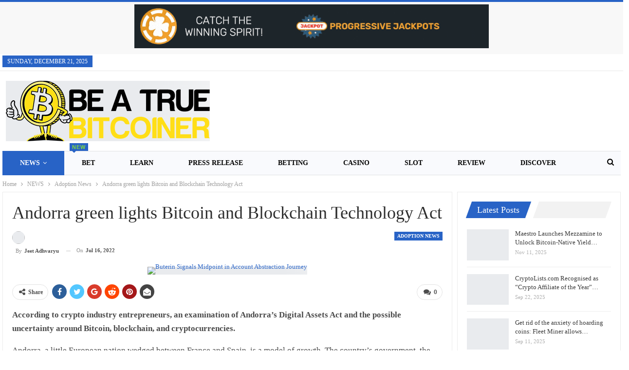

--- FILE ---
content_type: text/html; charset=UTF-8
request_url: https://truebitcoiner.com/andorra-green-lights-bitcoin-and-blockchain-technology-act/
body_size: 38116
content:
<!DOCTYPE html>
<!--[if IE 8]><html class="ie ie8" dir="ltr" lang="en-US" prefix="og: https://ogp.me/ns#"> <![endif]-->
<!--[if IE 9]><html class="ie ie9" dir="ltr" lang="en-US" prefix="og: https://ogp.me/ns#"> <![endif]-->
<!--[if gt IE 9]><!--><html dir="ltr" lang="en-US" prefix="og: https://ogp.me/ns#"> <!--<![endif]--><head><script data-no-optimize="1">var litespeed_docref=sessionStorage.getItem("litespeed_docref");litespeed_docref&&(Object.defineProperty(document,"referrer",{get:function(){return litespeed_docref}}),sessionStorage.removeItem("litespeed_docref"));</script> <meta charset="UTF-8"><meta http-equiv="X-UA-Compatible" content="IE=edge"><meta name="viewport" content="width=device-width, initial-scale=1.0"><link rel="pingback" href="https://truebitcoiner.com/xmlrpc.php"/><title>Andorra green lights Bitcoin and Blockchain Technology Act - TrueBitcoiner</title><meta name="description" content="According to crypto industry entrepreneurs, an examination of Andorra&#039;s Digital Assets Act and the possible uncertainty around Bitcoin, blockchain, and cryptocurrencies. Andorra, a little European nation wedged between France and Spain, is a model of growth. The country&#039;s government, the General Council of Andorra, has just passed the Digital Assets Act, a framework for regulating" /><meta name="robots" content="max-image-preview:large" /><meta name="author" content="Jeet Adhvaryu"/><link rel="canonical" href="https://truebitcoiner.com/andorra-green-lights-bitcoin-and-blockchain-technology-act/" /><meta name="generator" content="All in One SEO (AIOSEO) 4.8.2" /><meta property="og:locale" content="en_US" /><meta property="og:site_name" content="TrueBitcoiner - Be a True Bitcoiner" /><meta property="og:type" content="article" /><meta property="og:title" content="Andorra green lights Bitcoin and Blockchain Technology Act - TrueBitcoiner" /><meta property="og:description" content="According to crypto industry entrepreneurs, an examination of Andorra&#039;s Digital Assets Act and the possible uncertainty around Bitcoin, blockchain, and cryptocurrencies. Andorra, a little European nation wedged between France and Spain, is a model of growth. The country&#039;s government, the General Council of Andorra, has just passed the Digital Assets Act, a framework for regulating" /><meta property="og:url" content="https://truebitcoiner.com/andorra-green-lights-bitcoin-and-blockchain-technology-act/" /><meta property="article:published_time" content="2022-07-16T15:13:33+00:00" /><meta property="article:modified_time" content="2022-07-16T15:13:34+00:00" /><meta property="article:publisher" content="https://facebook.com/TRUEBITCOINER.COM" /><meta name="twitter:card" content="summary" /><meta name="twitter:site" content="@TRUEBITCOINER.COM" /><meta name="twitter:title" content="Andorra green lights Bitcoin and Blockchain Technology Act - TrueBitcoiner" /><meta name="twitter:description" content="According to crypto industry entrepreneurs, an examination of Andorra&#039;s Digital Assets Act and the possible uncertainty around Bitcoin, blockchain, and cryptocurrencies. Andorra, a little European nation wedged between France and Spain, is a model of growth. The country&#039;s government, the General Council of Andorra, has just passed the Digital Assets Act, a framework for regulating" /><meta name="twitter:creator" content="@TRUEBITCOINER.COM" /> <script type="application/ld+json" class="aioseo-schema">{"@context":"https:\/\/schema.org","@graph":[{"@type":"BlogPosting","@id":"https:\/\/truebitcoiner.com\/andorra-green-lights-bitcoin-and-blockchain-technology-act\/#blogposting","name":"Andorra green lights Bitcoin and Blockchain Technology Act - TrueBitcoiner","headline":"Andorra green lights Bitcoin and Blockchain Technology Act","author":{"@id":"https:\/\/truebitcoiner.com\/author\/jeet\/#author"},"publisher":{"@id":"https:\/\/truebitcoiner.com\/#organization"},"image":{"@type":"ImageObject","url":"https:\/\/i0.wp.com\/truebitcoiner.com\/wp-content\/uploads\/2022\/03\/blockchain-2850276_1920-1.jpg?fit=1920%2C1275&ssl=1","width":1920,"height":1275,"caption":"Buterin Signals Midpoint in Account Abstraction Journey"},"datePublished":"2022-07-16T15:13:33+05:30","dateModified":"2022-07-16T15:13:34+05:30","inLanguage":"en-US","mainEntityOfPage":{"@id":"https:\/\/truebitcoiner.com\/andorra-green-lights-bitcoin-and-blockchain-technology-act\/#webpage"},"isPartOf":{"@id":"https:\/\/truebitcoiner.com\/andorra-green-lights-bitcoin-and-blockchain-technology-act\/#webpage"},"articleSection":"Adoption News, andorra, Bitcoin, Blockchain"},{"@type":"BreadcrumbList","@id":"https:\/\/truebitcoiner.com\/andorra-green-lights-bitcoin-and-blockchain-technology-act\/#breadcrumblist","itemListElement":[{"@type":"ListItem","@id":"https:\/\/truebitcoiner.com\/#listItem","position":1,"name":"Home","item":"https:\/\/truebitcoiner.com\/","nextItem":{"@type":"ListItem","@id":"https:\/\/truebitcoiner.com\/andorra-green-lights-bitcoin-and-blockchain-technology-act\/#listItem","name":"Andorra green lights Bitcoin and Blockchain Technology Act"}},{"@type":"ListItem","@id":"https:\/\/truebitcoiner.com\/andorra-green-lights-bitcoin-and-blockchain-technology-act\/#listItem","position":2,"name":"Andorra green lights Bitcoin and Blockchain Technology Act","previousItem":{"@type":"ListItem","@id":"https:\/\/truebitcoiner.com\/#listItem","name":"Home"}}]},{"@type":"Organization","@id":"https:\/\/truebitcoiner.com\/#organization","name":"TRUEBITCOINER.COM","description":"Be a True Bitcoiner","url":"https:\/\/truebitcoiner.com\/","sameAs":["https:\/\/facebook.com\/TRUEBITCOINER.COM","https:\/\/x.com\/TRUEBITCOINER.COM","https:\/\/instagram.com\/TRUEBITCOINER.COM","https:\/\/pinterest.com\/TRUEBITCOINER.COM","https:\/\/youtube.com\/TRUEBITCOINER.COM","https:\/\/linkedin.com\/in\/TRUEBITCOINER.COM"]},{"@type":"Person","@id":"https:\/\/truebitcoiner.com\/author\/jeet\/#author","url":"https:\/\/truebitcoiner.com\/author\/jeet\/","name":"Jeet Adhvaryu","image":{"@type":"ImageObject","@id":"https:\/\/truebitcoiner.com\/andorra-green-lights-bitcoin-and-blockchain-technology-act\/#authorImage","url":"https:\/\/i0.wp.com\/truebitcoiner.com\/wp-content\/uploads\/2021\/08\/hacker-cyber-crime-internet-2300772.jpg?resize=150%2C150&ssl=1","width":96,"height":96,"caption":"Jeet Adhvaryu"}},{"@type":"WebPage","@id":"https:\/\/truebitcoiner.com\/andorra-green-lights-bitcoin-and-blockchain-technology-act\/#webpage","url":"https:\/\/truebitcoiner.com\/andorra-green-lights-bitcoin-and-blockchain-technology-act\/","name":"Andorra green lights Bitcoin and Blockchain Technology Act - TrueBitcoiner","description":"According to crypto industry entrepreneurs, an examination of Andorra's Digital Assets Act and the possible uncertainty around Bitcoin, blockchain, and cryptocurrencies. Andorra, a little European nation wedged between France and Spain, is a model of growth. The country's government, the General Council of Andorra, has just passed the Digital Assets Act, a framework for regulating","inLanguage":"en-US","isPartOf":{"@id":"https:\/\/truebitcoiner.com\/#website"},"breadcrumb":{"@id":"https:\/\/truebitcoiner.com\/andorra-green-lights-bitcoin-and-blockchain-technology-act\/#breadcrumblist"},"author":{"@id":"https:\/\/truebitcoiner.com\/author\/jeet\/#author"},"creator":{"@id":"https:\/\/truebitcoiner.com\/author\/jeet\/#author"},"image":{"@type":"ImageObject","url":"https:\/\/i0.wp.com\/truebitcoiner.com\/wp-content\/uploads\/2022\/03\/blockchain-2850276_1920-1.jpg?fit=1920%2C1275&ssl=1","@id":"https:\/\/truebitcoiner.com\/andorra-green-lights-bitcoin-and-blockchain-technology-act\/#mainImage","width":1920,"height":1275,"caption":"Buterin Signals Midpoint in Account Abstraction Journey"},"primaryImageOfPage":{"@id":"https:\/\/truebitcoiner.com\/andorra-green-lights-bitcoin-and-blockchain-technology-act\/#mainImage"},"datePublished":"2022-07-16T15:13:33+05:30","dateModified":"2022-07-16T15:13:34+05:30"},{"@type":"WebSite","@id":"https:\/\/truebitcoiner.com\/#website","url":"https:\/\/truebitcoiner.com\/","name":"TrueBitcoiner","description":"Be a True Bitcoiner","inLanguage":"en-US","publisher":{"@id":"https:\/\/truebitcoiner.com\/#organization"}}]}</script> <meta property="og:locale" content="en_us"/><meta property="og:site_name" content="TrueBitcoiner"/><meta property="og:url" content="https://truebitcoiner.com/andorra-green-lights-bitcoin-and-blockchain-technology-act/"/><meta property="og:title" content="Andorra green lights Bitcoin and Blockchain Technology Act"/><meta property="og:image" content="https://i0.wp.com/truebitcoiner.com/wp-content/uploads/2022/03/blockchain-2850276_1920-1.jpg?fit=1024%2C680&amp;ssl=1"/><meta property="article:section" content="Adoption News"/><meta property="article:tag" content="Blockchain"/><meta property="og:description" content="According to crypto industry entrepreneurs, an examination of Andorra&#039;s Digital Assets Act and the possible uncertainty around Bitcoin, blockchain, and cryptocurrencies.Andorra, a little European nation wedged between France and Spain, is a model of "/><meta property="og:type" content="article"/><meta name="twitter:card" content="summary"/><meta name="twitter:url" content="https://truebitcoiner.com/andorra-green-lights-bitcoin-and-blockchain-technology-act/"/><meta name="twitter:title" content="Andorra green lights Bitcoin and Blockchain Technology Act"/><meta name="twitter:description" content="According to crypto industry entrepreneurs, an examination of Andorra&#039;s Digital Assets Act and the possible uncertainty around Bitcoin, blockchain, and cryptocurrencies.Andorra, a little European nation wedged between France and Spain, is a model of "/><meta name="twitter:image" content="https://i0.wp.com/truebitcoiner.com/wp-content/uploads/2022/03/blockchain-2850276_1920-1.jpg?fit=1024%2C680&amp;ssl=1"/><link rel='dns-prefetch' href='//stats.wp.com' /><link rel='dns-prefetch' href='//fonts.googleapis.com' /><link rel='dns-prefetch' href='//i0.wp.com' /><link rel='dns-prefetch' href='//c0.wp.com' /><link rel="alternate" type="application/rss+xml" title="TrueBitcoiner &raquo; Feed" href="https://truebitcoiner.com/feed/" /><link rel="alternate" type="application/rss+xml" title="TrueBitcoiner &raquo; Comments Feed" href="https://truebitcoiner.com/comments/feed/" /><link rel="alternate" type="application/rss+xml" title="TrueBitcoiner &raquo; Andorra green lights Bitcoin and Blockchain Technology Act Comments Feed" href="https://truebitcoiner.com/andorra-green-lights-bitcoin-and-blockchain-technology-act/feed/" /><link rel="alternate" title="oEmbed (JSON)" type="application/json+oembed" href="https://truebitcoiner.com/wp-json/oembed/1.0/embed?url=https%3A%2F%2Ftruebitcoiner.com%2Fandorra-green-lights-bitcoin-and-blockchain-technology-act%2F" /><link rel="alternate" title="oEmbed (XML)" type="text/xml+oembed" href="https://truebitcoiner.com/wp-json/oembed/1.0/embed?url=https%3A%2F%2Ftruebitcoiner.com%2Fandorra-green-lights-bitcoin-and-blockchain-technology-act%2F&#038;format=xml" /><style id='wp-img-auto-sizes-contain-inline-css' type='text/css'>img:is([sizes=auto i],[sizes^="auto," i]){contain-intrinsic-size:3000px 1500px}
/*# sourceURL=wp-img-auto-sizes-contain-inline-css */</style><style id="litespeed-ccss">ul{box-sizing:border-box}:root{--wp--preset--font-size--normal:16px;--wp--preset--font-size--huge:42px}body{--wp--preset--color--black:#000;--wp--preset--color--cyan-bluish-gray:#abb8c3;--wp--preset--color--white:#fff;--wp--preset--color--pale-pink:#f78da7;--wp--preset--color--vivid-red:#cf2e2e;--wp--preset--color--luminous-vivid-orange:#ff6900;--wp--preset--color--luminous-vivid-amber:#fcb900;--wp--preset--color--light-green-cyan:#7bdcb5;--wp--preset--color--vivid-green-cyan:#00d084;--wp--preset--color--pale-cyan-blue:#8ed1fc;--wp--preset--color--vivid-cyan-blue:#0693e3;--wp--preset--color--vivid-purple:#9b51e0;--wp--preset--gradient--vivid-cyan-blue-to-vivid-purple:linear-gradient(135deg,rgba(6,147,227,1) 0%,#9b51e0 100%);--wp--preset--gradient--light-green-cyan-to-vivid-green-cyan:linear-gradient(135deg,#7adcb4 0%,#00d082 100%);--wp--preset--gradient--luminous-vivid-amber-to-luminous-vivid-orange:linear-gradient(135deg,rgba(252,185,0,1) 0%,rgba(255,105,0,1) 100%);--wp--preset--gradient--luminous-vivid-orange-to-vivid-red:linear-gradient(135deg,rgba(255,105,0,1) 0%,#cf2e2e 100%);--wp--preset--gradient--very-light-gray-to-cyan-bluish-gray:linear-gradient(135deg,#eee 0%,#a9b8c3 100%);--wp--preset--gradient--cool-to-warm-spectrum:linear-gradient(135deg,#4aeadc 0%,#9778d1 20%,#cf2aba 40%,#ee2c82 60%,#fb6962 80%,#fef84c 100%);--wp--preset--gradient--blush-light-purple:linear-gradient(135deg,#ffceec 0%,#9896f0 100%);--wp--preset--gradient--blush-bordeaux:linear-gradient(135deg,#fecda5 0%,#fe2d2d 50%,#6b003e 100%);--wp--preset--gradient--luminous-dusk:linear-gradient(135deg,#ffcb70 0%,#c751c0 50%,#4158d0 100%);--wp--preset--gradient--pale-ocean:linear-gradient(135deg,#fff5cb 0%,#b6e3d4 50%,#33a7b5 100%);--wp--preset--gradient--electric-grass:linear-gradient(135deg,#caf880 0%,#71ce7e 100%);--wp--preset--gradient--midnight:linear-gradient(135deg,#020381 0%,#2874fc 100%);--wp--preset--font-size--small:13px;--wp--preset--font-size--medium:20px;--wp--preset--font-size--large:36px;--wp--preset--font-size--x-large:42px;--wp--preset--spacing--20:.44rem;--wp--preset--spacing--30:.67rem;--wp--preset--spacing--40:1rem;--wp--preset--spacing--50:1.5rem;--wp--preset--spacing--60:2.25rem;--wp--preset--spacing--70:3.38rem;--wp--preset--spacing--80:5.06rem;--wp--preset--shadow--natural:6px 6px 9px rgba(0,0,0,.2);--wp--preset--shadow--deep:12px 12px 50px rgba(0,0,0,.4);--wp--preset--shadow--sharp:6px 6px 0px rgba(0,0,0,.2);--wp--preset--shadow--outlined:6px 6px 0px -3px rgba(255,255,255,1),6px 6px rgba(0,0,0,1);--wp--preset--shadow--crisp:6px 6px 0px rgba(0,0,0,1)}:root{--swiper-theme-color:#007aff}:root{--swiper-navigation-size:44px}:root{--jp-carousel-primary-color:#fff;--jp-carousel-primary-subtle-color:#999;--jp-carousel-bg-color:#000;--jp-carousel-bg-faded-color:#222;--jp-carousel-border-color:#3a3a3a}:root{--jetpack--contact-form--border:1px solid #8c8f94;--jetpack--contact-form--border-color:#8c8f94;--jetpack--contact-form--border-size:1px;--jetpack--contact-form--border-style:solid;--jetpack--contact-form--border-radius:0px;--jetpack--contact-form--input-padding:16px;--jetpack--contact-form--font-size:16px;--jetpack--contact-form--error-color:#b32d2e;--jetpack--contact-form--inverted-text-color:#fff}:root{--lazy-loader-animation-duration:.3s}.lazyload{display:block}.lazyload{opacity:0}html{font-family:sans-serif;-ms-text-size-adjust:100%;-webkit-text-size-adjust:100%}body{margin:0}article,aside,header,main,nav,section{display:block}a{background-color:transparent}b{font-weight:700}h1{font-size:2em;margin:.67em 0}img{border:0}input{color:inherit;font:inherit;margin:0}input[type=submit]{-webkit-appearance:button}input::-moz-focus-inner{border:0;padding:0}input{line-height:normal}input[type=checkbox]{box-sizing:border-box;padding:0}input[type=search]{-webkit-appearance:textfield;-moz-box-sizing:content-box;-webkit-box-sizing:content-box;box-sizing:content-box}input[type=search]::-webkit-search-cancel-button,input[type=search]::-webkit-search-decoration{-webkit-appearance:none}*{-webkit-box-sizing:border-box;-moz-box-sizing:border-box;box-sizing:border-box}:after,:before{-webkit-box-sizing:border-box;-moz-box-sizing:border-box;box-sizing:border-box}html{font-size:10px}body{font-family:"Helvetica Neue",Helvetica,Arial,sans-serif;font-size:14px;line-height:1.42857143;color:#333;background-color:#fff}input{font-family:inherit;font-size:inherit;line-height:inherit}a{color:#444;text-decoration:none}img{vertical-align:middle}.h1,h1{font-family:inherit;font-weight:500;line-height:1.1;color:inherit}.h1,h1{margin-top:20px;margin-bottom:10px}.h1,h1{font-size:36px}p{margin:0 0 10px}ul{margin-top:0;margin-bottom:10px}ul ul{margin-bottom:0}.container{margin-right:auto;margin-left:auto;padding-left:15px;padding-right:15px}@media (min-width:768px){.container{width:750px}}@media (min-width:992px){.container{width:970px}}@media (min-width:1200px){.container{width:1170px}}.row{margin-left:-15px;margin-right:-15px}.col-sm-4,.col-sm-8,.col-xs-4,.col-xs-8{position:relative;min-height:1px;padding-left:15px;padding-right:15px}.col-xs-4,.col-xs-8{float:left}.col-xs-8{width:66.66666667%}.col-xs-4{width:33.33333333%}@media (min-width:768px){.col-sm-4,.col-sm-8{float:left}.col-sm-8{width:66.66666667%}.col-sm-4{width:33.33333333%}}label{display:inline-block;max-width:100%;margin-bottom:5px;font-weight:700}input[type=search]{-webkit-box-sizing:border-box;-moz-box-sizing:border-box;box-sizing:border-box}input[type=checkbox]{margin:4px 0 0;line-height:normal}input[type=search]{-webkit-appearance:none}.tab-content>.tab-pane{display:none;visibility:hidden}.clearfix:after,.clearfix:before,.container:after,.container:before,.row:after,.row:before{content:" ";display:table}.clearfix:after,.container:after,.row:after{clear:both}@-ms-viewport{width:device-width}@media (max-width:767px){.hidden-xs{display:none!important}}.fa{display:inline-block;font:normal normal normal 14px/1 FontAwesome;font-size:inherit;text-rendering:auto;-webkit-font-smoothing:antialiased;-moz-osx-font-smoothing:grayscale}.fa-search:before{content:"\f002"}.fa-arrow-up:before{content:"\f062"}.fa-angle-left:before{content:"\f104"}.fa-support:before{content:"\f1cd"}.fa-whatsapp:before{content:"\f232"}.fa-user-circle:before{content:"\f2bd"}body{font:14px/1.7 Lato,sans-serif;color:#5f6569;-webkit-text-size-adjust:100%;text-rendering:optimizeLegibility;font-size-adjust:auto;--menu-height:30px}.site-header .site-branding .logo,h1{color:#2d2d2d}h1{line-height:1.3}h1{font-size:34px}a{text-decoration:none}input[type=password],input[type=search],input[type=text]{height:36px;width:100%;padding:6px 12px;font-size:14px;line-height:1.42857143;color:#555;background-color:#fff;background-image:none;border:1px solid #ccc;border-radius:0;-webkit-box-shadow:inset 0 1px 1px rgba(0,0,0,.075);box-shadow:inset 0 1px 1px rgba(0,0,0,.075)}input[type=submit]{border:none;color:#fff;border-radius:0;outline:0;height:auto;line-height:1.4;padding:8px 12px;vertical-align:middle;text-transform:uppercase!important;max-width:100%;white-space:normal}ul.menu{padding:0;margin:0;list-style:none}ul.menu a{text-decoration:none}ul.menu ul{list-style:none;padding:0;margin:0}ul.menu>li{float:left}ul.menu li>a{position:relative}ul.menu>li .sub-menu{background-color:#eee;position:absolute;top:102%;top:calc(100% + 1px);z-index:100;width:200px}ul.menu li.menu-item-has-children>a:after{display:inline-block;font-family:FontAwesome;font-style:normal;font-weight:400;line-height:26px;-webkit-font-smoothing:antialiased;-moz-osx-font-smoothing:grayscale;content:'\f107';margin-left:6px;font-size:13px}ul.menu .sub-menu>li>a{display:block;border-bottom:1px solid rgba(0,0,0,.04)}ul.menu .sub-menu>li:last-child a{border-bottom:none!important}ul.menu .sub-menu{z-index:-1;display:none;visibility:hidden}.site-header .content-wrap{overflow:visible!important}.site-header>.header-inner>.content-wrap>.container{position:relative}.site-header .site-branding{margin:0}.site-header .site-branding .logo{margin:0;line-height:0;font-size:50px}.site-header .site-branding .logo img{max-width:100%}.site-header .site-branding .logo .site-title{display:none}.site-header>.header-inner .row-height{display:table;table-layout:fixed;width:100%}.site-header>.header-inner .logo-col,.site-header>.header-inner .sidebar-col{display:table-cell;float:none;height:100%;vertical-align:middle}.site-header .header-inner .row{position:relative}.site-header .menu-action-buttons{position:absolute;top:0;bottom:0;right:0;width:35px;z-index:99}.header-style-2.site-header.boxed .menu-action-buttons{bottom:-3px}.site-header .menu-action-buttons.width-1{width:40px}.site-header .menu-action-buttons>div{min-width:37px;display:inline-block;float:right;height:100%;text-align:right;position:relative}.site-header .menu-action-buttons>div.close{opacity:1}.site-header .menu-action-buttons .search-container{z-index:1}.site-header .search-container .search-handler{position:absolute;right:3px;top:50%;margin-top:-15px;z-index:100;width:37px;height:26px;line-height:26px;text-align:center;display:inline-block;font-size:15px;color:#434343}.site-header .search-container .search-box{display:none;position:absolute;right:0;top:0;padding:0 36px 0 0;z-index:99;height:100%;width:100%;text-align:center}.site-header .search-container .search-box .search-form .search-field{border:none;width:100%;height:45px;background:0 0;line-height:45px;font-size:14px;color:#434343}.site-header .search-container .search-box .search-form input[type=submit]{display:none}.main-menu>li{margin-right:10px}.main-menu>li>a{line-height:48px;display:inline-block;padding:0 12px}.main-menu .sub-menu>li>a{padding:0 16px 0 10px;line-height:40px}.main-menu.menu>li .sub-menu{width:210px;background-color:#fff;-webkit-box-shadow:0 7px 7px rgba(0,0,0,.15);-moz-box-shadow:0 7px 7px rgba(0,0,0,.15);box-shadow:0 7px 7px rgba(0,0,0,.15)}.main-menu.menu .sub-menu li>a{line-height:1.7;padding:8px 16px}.main-menu.menu .sub-menu>li{position:relative}.main-menu.menu .sub-menu>li,.main-menu.menu .sub-menu>li>a{color:#434343}.main-menu.menu .sub-menu>li>a{border-bottom:1px solid rgba(0,0,0,.04)}.main-menu.menu>li>a:before{content:'';display:block;width:20%;height:3px;position:absolute;bottom:0;left:50%;transform:translateX(-50%);visibility:hidden}.top-menu>li{line-height:25px;margin-right:15px}.top-menu.menu li{position:relative}.main-menu.menu .better-custom-badge{position:absolute;left:11px;top:-16px;display:inline-block;height:16px;line-height:16px;color:#fff;font-family:"Arial Narrow",Arial,sans-serif;font-size:11px;padding:0 5px;font-weight:600;letter-spacing:1px;z-index:1;text-transform:uppercase;text-align:center;min-width:19px;white-space:nowrap}.main-menu.menu .better-custom-badge:after{border:solid 4px transparent;content:" ";height:0;width:0;position:absolute;bottom:-8px;left:5px}.main-menu-wrapper{position:relative;margin-left:auto;margin-right:auto}.main-menu-wrapper .main-menu-container{position:relative}.site-header.boxed .main-menu-wrapper .main-menu-container{border-top:1px solid #dedede;border-bottom:3px solid #dedede;background:#fff}ul.menu>li .sub-menu{top:107%;top:calc(100% + 3px)}.site-header.header-style-2 .header-inner{padding:20px 0}.site-header.header-style-2 .main-menu.menu{height:68px;overflow-y:hidden;margin-bottom:-3px;padding-top:20px;margin-top:-20px}.site-header.header-style-2 .main-menu.menu>li{float:left;display:inline-block;margin:0 5px 0 0}.site-header.header-style-2 .main-menu.menu .sub-menu{text-align:left}.site-header.header-style-2 .main-menu-wrapper.menu-actions-btn-width-1 .main-menu-container{padding-right:40px}@media only screen and (max-width:992px){.main-menu>li{margin-right:10px}.main-menu>li>a{padding:0 4px}}.rh-header{display:none;min-width:300px;position:relative}.rh-header .rh-container{background-color:#222}@media only screen and (max-width:700px){body .site-header{display:none}body.bs-show-ha .site-header{display:block}body.bs-show-ha .site-header .header-inner .logo-col,body.bs-show-ha .site-header .main-menu-wrapper,body.bs-show-ha .site-header .topbar{display:none}body.bs-show-ha .site-header .header-inner .sidebar-col,body.bs-show-ha .site-header>.header-inner .row-height{display:block;height:auto;width:100%}body.bs-show-ha .site-header.header-style-2 .header-inner{padding:15px 0}.rh-header{display:block}}.rh-header .menu-container{position:absolute;top:0;right:0}.rh-header .menu-container .menu-handler{color:#fff;width:54px;height:54px;text-align:center;display:inline-block;font-size:18px;background-color:rgba(255,255,255,.05);position:relative;border-left:1px solid rgba(0,0,0,.07);float:right}.rh-header .menu-container .menu-handler .lines{display:inline-block;width:22px;height:2px;background:#ecf0f1;position:relative;margin-top:25.5px}.rh-header .menu-container .menu-handler .lines:after,.rh-header .menu-container .menu-handler .lines:before{display:inline-block;width:22px;height:2px;background:#ecf0f1;position:absolute;left:0;content:''}.rh-header .menu-container .menu-handler .lines:before{top:8px}.rh-header .menu-container .menu-handler .lines:after{top:-8px}.rh-cover .search-form{margin-top:35px;position:relative}.rh-cover .search-form input[type=search]{margin:0;background:rgba(255,255,255,.2);color:#fff;border:none;border-radius:3px;box-shadow:none;float:none;webkit-backface-visibility:hidden;backface-visibility:hidden}.rh-cover .search-form input[type=submit]{content:"\f002";position:absolute;right:0;top:0;display:inline-block;font:normal normal normal 14px/1 FontAwesome;text-rendering:auto;-webkit-font-smoothing:antialiased;-moz-osx-font-smoothing:grayscale;color:#fff;font-size:16px;background:0 0!important}.rh-cover .search-form ::-webkit-input-placeholder{color:#fff}.rh-cover .search-form ::-moz-placeholder{color:#fff}.rh-cover .search-form :-ms-input-placeholder{color:#fff}.rh-cover .search-form :-moz-placeholder{color:#fff}.rh-header .logo-container{padding:0 0 0 15px;line-height:54px;height:54px}.rh-header .logo-container.rh-img-logo{font-size:0}.rh-header .logo-container img{max-height:80%;max-width:80%}.rh-header .logo-container a{color:#fff}.rh-cover{position:fixed;top:0;left:-99%;z-index:9999;width:100%;visibility:hidden;overflow:auto;background:#191919;height:101%;height:calc(100% + 1px)}.noscroll{overflow:hidden}@media (max-width:767px){body{background-color:#f3f3f3!important}.main-wrap{background-color:#fff;overflow:auto;margin:auto;width:100%}}.rh-cover:before{height:60px;content:'';width:100%;position:absolute;background-color:#fff;opacity:.08;box-shadow:0 0 32px 0 #000;z-index:-1}.rh-cover .rh-close{width:20px;height:20px;position:absolute;right:25px;display:inline-block;top:21px;z-index:10}.rh-cover .rh-close:after,.rh-cover .rh-close:before{content:'';width:2px;height:18px;position:absolute;left:50%;margin-left:-1px;top:50%;margin-top:-10px;opacity:.65;background:#fff;transform:rotate(45deg);border-radius:5px}.rh-cover .rh-close:after{-webkit-transform:rotate(-45deg);-moz-transform:rotate(-45deg);transform:rotate(-45deg)}.rh-cover .rh-panel{padding:27px;position:absolute;top:0;left:0;width:100%}.rh-cover .rh-panel.rh-p-u{display:none}.rh-cover .rh-p-h{line-height:60px;margin:-27px -27px 20px;padding:0 23px;font-size:14px;color:#fff;height:60px;position:relative}.rh-cover .rh-p-h .user-login{padding-left:40px;position:relative}.rh-cover .rh-p-h .user-login .user-avatar{border:2px solid rgba(255,255,255,.16);border-radius:50%;overflow:hidden;width:30px;height:30px;line-height:30px;display:inline-block;vertical-align:middle;position:absolute;top:50%;margin-top:-15px;left:0;text-align:center}.rh-cover .rh-p-h .user-login .user-avatar .fa{font-size:23px;position:absolute;top:0;left:0;line-height:26px;width:100%}.rh-cover .rh-back-menu{width:30px;height:30px;display:inline-block;position:absolute;top:50%;margin-top:-15px;opacity:.65}.rh-cover .rh-back-menu:after,.rh-cover .rh-back-menu:before{content:'';display:inline-block;position:absolute;width:10px;height:2px;background:#fff;top:10px;left:6px;border-radius:10px}.rh-cover .rh-back-menu:before{transform:rotate(-40deg)}.rh-cover .rh-back-menu:after{transform:rotate(40deg);top:16px;left:6px}.rh-cover .rh-back-menu i{width:17px;height:2px;display:inline-block;background:#fff;position:absolute;top:13px;left:7px;border-radius:15px}.rh-cover .bs-login-shortcode{background:0 0;padding:0!important;margin:25px 0 0!important;border:none!important;box-shadow:none}.rh-cover .bs-login .login-header,.rh-cover .bs-login .login-header .login-icon{color:#fff}.rh-cover .bs-login input[type=password],.rh-cover .bs-login input[type=text]{background:rgba(255,255,255,.2);border:none;color:#fff;box-shadow:none;-webkit-backface-visibility:hidden}.rh-cover .bs-login input[type=password]::-webkit-input-placeholder,.rh-cover .bs-login input[type=text]::-webkit-input-placeholder{color:rgba(255,255,255,.55)}.rh-cover .bs-login input[type=password]::-moz-placeholder,.rh-cover .bs-login input[type=text]::-moz-placeholder{color:rgba(255,255,255,.55)}.rh-cover .bs-login input[type=password]:-ms-input-placeholder,.rh-cover .bs-login input[type=text]:-ms-input-placeholder{color:rgba(255,255,255,.55)}.rh-cover .bs-login input[type=password]:-moz-placeholder,.rh-cover .bs-login input[type=text]:-moz-placeholder{color:rgba(255,255,255,.55)}.rh-cover .bs-login .remember-checkbox+.remember-label{color:rgba(255,255,255,.4)}.rh-cover .bs-login .remember-label{background-image:url("[data-uri]")}.rh-cover .bs-login .go-login-panel,.rh-cover .bs-login .go-reset-panel{color:rgba(255,255,255,.5)}.rh-cover .bs-login .bs-login-reset-panel .login-header .login-icon{color:#fff}.rh-cover .bs-login .bs-login-reset-panel .login-btn,.rh-cover .bs-login .login-btn{background:#fff!important;color:#000;-webkit-backface-visibility:hidden}.rh-header.light .rh-container{background:#fff;border-bottom:1px solid #e5e5e5}.rh-header.light .logo-container a{color:#2c2c2c}.rh-header.light .menu-container .menu-handler .lines,.rh-header.light .menu-container .menu-handler .lines:after,.rh-header.light .menu-container .menu-handler .lines:before{background:#2c2c2c}body.bs-show-ha.bs-show-ha-b .site-header+.rh-header.light .rh-container{border-top:1px solid #e5e5e5}.topbar{height:35px;overflow:hidden}.topbar .topbar-inner{padding:4px 0}.topbar.topbar-style-1 .section-menu{height:26px}.topbar.topbar-style-1 .section-menu{max-width:80%}.topbar.topbar-style-1 .section-menu:first-child:last-child{max-width:100%}.site-header.boxed .topbar .topbar-inner{border-bottom:1px solid #efefef;border-bottom:1px solid rgba(0,0,0,.07)}.topbar .topbar-date{color:#fff;display:inline-block;padding:3px 10px;line-height:18px;position:relative;top:-1px}body{background:#fff;text-decoration-skip:ink}.main-wrap{margin:0 auto}.content-wrap,.main-wrap,main.content-container{position:relative}body.active-top-line{border-top:3px solid transparent}.main-wrap .container{width:100%}body.full-width .main-wrap{width:100%}.container{margin-right:auto;margin-left:auto;padding-left:25px;padding-right:25px;width:100%;max-width:1180px}@media only screen and (max-width:992px){.container{padding-left:20px;padding-right:20px}}@media only screen and (max-width:480px){.container{padding-left:15px;padding-right:15px}.col-sm-4,.col-sm-8,.col-xs-4,.col-xs-8{padding-left:15px!important;padding-right:15px!important}}.content-wrap{margin:0 auto;padding:0;min-width:300px}.container{width:100%}@media only screen and (max-width:668px){.layout-2-col{margin-top:20px!important}}.term-badges .term-badge{display:inline-block;line-height:0}.term-badges a{color:#8b8b8b;padding:0 0 4px}.term-badges.floated a{padding:2px 7px;color:#fff;margin-right:3px;margin-bottom:3px;display:inline-block;line-height:1.7;max-width:150px;white-space:nowrap;overflow:hidden;text-overflow:ellipsis;vertical-align:top}.term-badges.floated{position:absolute;top:0;left:0;z-index:1;line-height:0;font-size:0}.img-holder{position:relative;width:80px;display:inline-block;float:left;margin-right:15px}.bs-ll-a .img-holder:before,.bs-ll-a img[data-src]:not(.b-loaded){opacity:1;background-color:#e9ebee;background-image:linear-gradient(to left,#e9ebee 0,#f4f5f6 20%,#e9ebee 40%,#e9ebee 100%);background-repeat:no-repeat;background-size:1000px 900px;-webkit-animation:bs-lazy-anim 1s infinite linear forwards;-moz-animation:bs-lazy-anim 1s infinite linear forwards;animation:bs-lazy-anim 1.01s infinite linear forwards}@-webkit-keyframes bs-lazy-anim{from{background-position:-800px 0}to{background-position:400px 0}}@keyframes bs-lazy-anim{from{background-position:-800px 0}to{background-position:400px 0}}.img-holder:before{display:block;content:" ";width:100%;padding-top:70%}.search-field::-ms-clear{display:none}.search-form input[type=search]{float:left;height:38px;line-height:38px;margin-right:8px;font-size:12px;box-shadow:none}.search-form input[type=submit]{height:38px}.post-meta{padding-top:2px;font-style:inherit}.post-meta .time{margin-right:10px}.post-meta .post-author-avatar img{margin-right:5px;margin-top:-2px}.post-meta>span:last-child{margin-right:0!important}@media (min-width:768px){body.active-sticky-sidebar .row.main-section{display:flex}}body.active-sticky-sidebar .sidebar-column .sidebar{--top-gap:0px;--top-start:0px;--top-gutter:10px;position:-webkit-sticky;position:sticky;top:calc(var(--top-start) + var(--top-gap) + var(--top-gutter))}.container{margin-right:auto!important;margin-left:auto!important}.listing .listing-item{min-height:0}.listing.columns-1 .listing-item{width:100%;float:none}.post-related .listing-item .title{font-size:15px;line-height:1.4}.post-related .include-last-mobile .listing-item:last-child{display:none}@media only screen and (max-width:600px){.post-related .include-last-mobile .listing-item:last-child{display:block}}.comment-respond #cancel-comment-reply-link{display:inline-block;padding:6px 12px;text-transform:uppercase}.comment-respond #cancel-comment-reply-link{float:right;color:#fff!important}.back-top{color:#fff;width:40px;height:40px;position:fixed;bottom:10px;right:10px;text-align:center;line-height:42px;z-index:9999;opacity:0;visibility:hidden;font-size:16px;-webkit-box-shadow:0 1px 2px 0 rgba(0,0,0,.09);-moz-box-shadow:0 1px 2px 0 rgba(0,0,0,.09);box-shadow:0 1px 2px 0 rgba(0,0,0,.09)}.bs-pagination-wrapper{position:relative}.search-container{position:relative}@media only screen and (max-width:1000px){.container{width:100%}.content-wrap{padding:0}}@media only screen and (max-width:420px){.widget{margin-bottom:15px}}@media only screen and (max-width:668px){body{padding:0}}.bs-login{max-width:290px;position:relative;margin-left:auto;margin-right:auto}.bs-login .bs-login-panel{display:block;width:100%}.bs-login .bs-login-panel.bs-current-login-panel.bs-login-sign-panel{left:0;opacity:1;visibility:visible}.bs-login .bs-login-panel.bs-login-sign-panel{left:-44px;opacity:0}.bs-login .bs-login-panel.bs-login-reset-panel{right:-44px;visibility:hidden;position:absolute;top:0;opacity:0}.bs-login .login-header{text-align:center;color:#7a7a7a;font-size:14px;margin-bottom:15px}.bs-login .login-header .login-icon{display:block;margin-bottom:10px;font-size:64px;line-height:80px}.bs-login .bs-login-reset-panel .login-header{margin-bottom:27px}.bs-login .bs-login-reset-panel .login-header .login-icon{color:#494949}.bs-login .bs-login-reset-panel .login-header p{margin-bottom:4px}.bs-login .login-field{margin-bottom:15px}.bs-login .login-field:last-child{margin-bottom:0}.bs-login input[type=password],.bs-login input[type=text]{width:100%;height:36px;line-height:36px;border-radius:3px}.bs-login .remember-checkbox{position:absolute;z-index:-1000;left:-1000px;overflow:hidden;clip:rect(0 0 0 0);height:1px;width:1px;margin:-1px;padding:0;border:0}.bs-login .remember-checkbox+.remember-label{padding-left:21px;height:16px;display:inline-block;line-height:16px;background-repeat:no-repeat;background-position:0 0;font-size:14px;vertical-align:middle;color:#a0a0a0;font-weight:lighter}.bs-login .remember-label{background-image:url("[data-uri]");-webkit-touch-callout:none}.bs-login .go-reset-panel{float:right;color:#595959}.bs-login .login-submit{margin-bottom:10px}.bs-login .login-btn{border-radius:3px;height:38px;text-align:center;width:100%}.bs-login .bs-login-reset-panel .login-btn{background:#575757!important}.bs-login .go-login-panel{position:absolute;left:0;top:0;color:#adadad}.bf-breadcrumb .bf-breadcrumb-items{padding:0;margin:0;list-style:none;font-size:0}.bf-breadcrumb .bf-breadcrumb-item{display:inline-block;font-size:12px;line-height:22px}.bf-breadcrumb .bf-breadcrumb-item:after{display:inline-block;font-family:FontAwesome;font-style:normal;font-weight:400;line-height:22px;-webkit-font-smoothing:antialiased;-moz-osx-font-smoothing:grayscale;content:'\f105';margin-left:9px;margin-right:9px;color:#929292;vertical-align:top}.bf-breadcrumb .bf-breadcrumb-item.bf-breadcrumb-end:after,.bf-breadcrumb .bf-breadcrumb-item:last-child:after{display:none}.bf-breadcrumb .bf-breadcrumb-item span{vertical-align:top}.bf-breadcrumb .bf-breadcrumb-item a,.bf-breadcrumb .bf-breadcrumb-item span{color:#9e9e9e;display:inline-block}.bf-breadcrumb.bc-top-style{padding:7px 0 0}@media only screen and (max-width:680px){body.single .bf-breadcrumb .bf-breadcrumb-item:last-child{display:none}}.sidebar-column-primary{z-index:1000}.listing.scolumns-3 .listing-item{width:33.3333%;float:left}.listing.scolumns-3 .listing-item:nth-child(3n-2){padding-right:12px;clear:left}@media only screen and (max-width:600px){.listing.scolumns-3 .listing-item{width:50%;float:left}.listing.scolumns-3 .listing-item:nth-child(even){padding-right:0;padding-left:12px;clear:none}}@media only screen and (max-width:320px){.listing.scolumns-3 .listing-item{width:100%!important;padding-left:0!important;padding-right:0!important;clear:none!important}}.listing-item-tb-1{margin-bottom:22px;position:relative}.listing-item-tb-1 .title{margin:0}.listing-item-tb-1 .title a{color:inherit}.listing-item-tb-1 .featured{margin-right:13px;float:left;position:relative;line-height:0}.listing-item-tb-1 .img-holder{width:86px;margin-right:0;float:none}.listing-item-tb-1 .img-holder:before{padding-top:74%}.listing-item-tb-2{margin-bottom:20px;position:relative}.listing-item-tb-2 .term-badges.floated{left:0}.listing-item-tb-2 .item-inner{position:relative}.listing-item-tb-2 .title{margin:0}.listing-item-tb-2 .title a{color:inherit}.listing-item-tb-2 .featured{margin-bottom:10px;line-height:0;position:relative}.listing-item-tb-2 .img-holder{width:100%;margin-right:0;float:none;display:block}.listing-item-tb-2 .img-holder:before{padding-top:70%}.sidebar>.widget:last-child,.widget>.bs-listing{margin-bottom:0}.sidebar-column .widget>.bs-listing:last-child{margin-bottom:0}.section-heading{margin:0 0 15px;font-size:16px;line-height:20px;position:relative}.section-heading .h-text,.section-heading:after{display:inline-block}.section-heading:after{background:rgba(0,0,0,.08);content:'';height:4px;position:absolute;top:0;left:0;width:100%}.section-heading .h-text{position:relative;z-index:1}.section-heading.sh-t6{padding:0}.section-heading.sh-t6:after{display:none}.section-heading.sh-t6:before{content:'';display:inline-block;height:3px;position:absolute;top:0;left:0;width:100%}.section-heading.sh-t6>.h-text:last-child:first-child{position:relative;padding:0 11px;color:#fff}.section-heading.sh-t6 .h-text{padding:0;line-height:32px}.section-heading.sh-t6.sh-s6{padding:0 25px 0 0}.section-heading.sh-t6.sh-s6:before{height:100%;width:auto;left:5px;right:5px;-webkit-transform:skew(-20deg);-moz-transform:skew(-20deg);-o-transform:skew(-20deg);background:rgba(0,0,0,.05)!important}.section-heading.sh-t6.sh-s6>.h-text:last-child:first-child{padding:0 26px 0 10px}.section-heading.sh-t6.sh-s6 .h-text{line-height:34px}.section-heading.sh-t6.sh-s6>.h-text:last-child:first-child:after{content:'';display:inline-block;position:absolute;top:0;right:-8px;width:16px;height:100%;z-index:1;background:#fff;-webkit-transform:skew(-20deg);-moz-transform:skew(-20deg);-o-transform:skew(-20deg)}.section-heading.sh-t6.sh-s6>.h-text:last-child:first-child:before{content:'';display:inline-block;position:absolute;top:0;left:-7px;width:15px;height:100%;z-index:1;-webkit-transform:skew(-20deg);-moz-transform:skew(-20deg);-o-transform:skew(-20deg);border:none}.section-heading.sh-t6.sh-s6>.h-text:last-child:first-child{margin-left:11px}.post-meta.single-post-meta,.post-meta.single-post-meta a{color:#3a3a3a}.post-meta.single-post-meta .post-author-avatar,.post-meta.single-post-meta .time{float:none;margin:0 12px 0 0;white-space:nowrap;line-height:26px;display:inline-block}.post-meta.single-post-meta>a+span:before{content:' ';display:inline-block;width:9px;margin-right:12px;height:1px;background:rgba(0,0,0,.23);vertical-align:middle}.post-meta.single-post-meta b{color:#4d4d4d;margin-left:2px}.post-meta.single-post-meta .post-author-a.post-author-avatar .avatar{border-radius:50%;margin:0}.post-meta.single-post-meta .post-author-a.post-author-avatar .avatar+.post-author-name{margin-left:7px}.post-meta.single-post-meta .post-author-name{text-transform:capitalize!important;max-width:150px;white-space:nowrap;overflow:hidden;text-overflow:ellipsis;display:inline-block;vertical-align:middle}.post-meta.single-post-meta .post-author-a,.post-meta.single-post-meta .time{color:rgba(0,0,0,.44)}.single-post-title{line-height:1.3}.single-featured{text-align:center;display:block;margin:0 0 20px;line-height:0;position:relative}.single-featured img{max-width:100%;height:auto!important}.single-post-share .social-item{margin:0 6px 4px 0;float:left}.single-post-share .social-item a{line-height:30px;min-width:30px;display:inline-block;padding:0;border-radius:30px;font-size:14px;color:#fff;overflow:hidden;text-align:center}.single-post-share .social-item a .bf-icon,.single-post-share .social-item a .item-title{line-height:30px;vertical-align:top;color:#fff;display:inline-block}.single-post-share .social-item a .item-title{margin-left:6px}.single-post-share .social-item a .bf-icon{font-size:16px}.single-post-share .social-item.whatsapp .bf-icon{font-size:16px;font-weight:700}.single-post-share .social-item.whatsapp a{background-color:#00e676;color:#02a252}.single-post-share .social-item .bf-icon{vertical-align:middle}.single-post-share .social-item.whatsapp{display:none}@media only screen and (max-width:780px){.single-post-share .social-item.whatsapp{display:inline-block}}.post-share .social-item a{border-radius:3px;padding:0 5px}.post-share .item-title{font-weight:400;padding:0}.post-share .item-title{font-size:12px}.post-share.style-1 .social-item.has-title a{padding:0 11px}.post-share.style-1 .social-item a{border-radius:30px}.single-post-share .social-item{margin-bottom:8px}.post-tp-1-header .post-meta-wrap{margin:15px 0 20px;padding:0}.post-tp-1-header .post-meta-wrap .post-meta{padding:0}.post-tp-1-header .term-badges{float:right;margin:0;display:inline;line-height:18px}.post-tp-1-header .term-badges a{background:#444;padding:0 6px;display:inline-block;line-height:18px;font-size:10px;color:#fff;margin:0 0 0 4px}.post-tp-1-header .term-badges .term-badge:first-child a{margin:0}.post-tp-1-header .single-post-title{margin:0 0 15px}@media only screen and (max-width:420px){.post-tp-1-header .term-badges{float:none;margin-bottom:10px;display:block}.post-tp-1-header .post-meta-wrap{margin:10px 0 12px;padding:0}}.bs-listing,.bs-shortcode,.widget{background:#fff;padding:19px;box-shadow:none;border:1px solid #ebebeb}.post-template-1 .single-container>.post{background:#fff;padding:19px;box-shadow:none;border:1px solid #ebebeb}.widget>.bs-listing{background:0 0;padding:0;box-shadow:none;border:none}.listing-item .term-badges.floated{top:0}.listing-item .term-badges.floated a{margin-bottom:3px;margin-top:0}.site-header.header-style-2 .main-menu-wrapper .main-menu-inner{height:50px!important}.site-header.header-style-2.header-style-2 .main-menu>li>a{line-height:50px}.site-header.header-style-2 .search-container .search-box .search-form .search-field{height:50px}.site-header.header-style-2 .main-menu.menu{height:73px}a{text-decoration:none}.layout-2-col.layout-bc-before{margin-top:5px!important}.listing-item .term-badges.floated a,.listing-item .title,.post-template-1 .single-post-title,.section-heading{-webkit-font-smoothing:antialiased;-moz-osx-font-smoothing:grayscale}.topbar-style-1{border-bottom-style:solid;border-bottom-width:1px}.site-header.boxed .topbar .topbar-inner{border-bottom:0}.header-style-2.site-header.boxed .menu-action-buttons{margin-top:0!important;bottom:0!important}.logo-col{padding-left:0!important;padding-right:0!important;left:12px}.site-header .site-branding .logo img{max-width:103%}body.active-top-line{border-top-width:4px!important}.site-header.site-header.header-style-2 .main-menu.menu>li.current-post-ancestor>a{color:#fff!important}.site-header.boxed .main-menu-wrapper .main-menu-container{border-bottom-width:1px}.site-header.header-style-2.header-style-2 .main-menu>li>a{padding:0 36px}.site-header.header-style-2 .main-menu.menu{margin-bottom:-4px;margin-top:-21px}.site-header.header-style-2 .main-menu.menu>li{margin-right:0}.header-style-2.site-header.boxed .menu-action-buttons{margin-top:-3px;bottom:-1px}.main-menu.menu>li>a:before{display:none}.listing.columns-1 .listing-item-tb-1{margin-bottom:14px;padding-bottom:13px;border-bottom:solid 1px rgba(0,0,0,.07)}.listing-item .term-badges.floated a{line-height:17px;padding:2px 9px}.qsp.qsp-before-header,.qsp.qsp-before-header:before{background-color:#f8f8f8}.qsp.qsp-before-header{padding-top:5px!important;padding-bottom:5px!important}.page-layout-2-col-right .container,.page-layout-2-col-right .content-wrap{max-width:1280px;width:100%}@media (min-width:768px){.layout-2-col .content-column{width:73%}}@media (min-width:768px){.layout-2-col .sidebar-column{width:27%}}.col-xs-4,.col-sm-4,.col-xs-8,.col-sm-8,.container{padding-left:5px;padding-right:5px}.row{margin-left:-5px;margin-right:-5px}.widget,.bs-shortcode,.bs-listing,.qsp,.single-container{margin-bottom:10px}.layout-2-col{margin-top:18px}.layout-2-col.layout-bc-before{margin-top:5px}.main-section{margin-bottom:8.3333333333333px}.section-heading{margin-bottom:23px}.main-menu.menu .better-custom-badge,.comment-respond #cancel-comment-reply-link,.term-badges.floated a,.back-top,.topbar .topbar-date,.post-tp-1-header .term-badges a,.site-header.site-header .main-menu.menu>li.current-post-ancestor>a{background-color:#2863c6!important}.bs-theme input[type=submit]{background-color:#2863c6}.main-color,.comment-respond #cancel-comment-reply-link,.single-post-content a{color:#2863c6}body.active-top-line{border-color:#2863c6}.main-menu.menu .better-custom-badge:after{border-top-color:#2863c6}.section-heading.sh-t6:before,.section-heading.sh-t6:before,.section-heading.sh-t6>.h-text,.section-heading.sh-t6>.h-text:before{background-color:#2863c6}.topbar-style-1{border-color:#e7e7e7;border-bottom-style:solid;border-bottom-width:1px}.site-header.boxed .main-menu-wrapper .main-menu-container{border-top-color:#e0e1e3}.site-header.header-style-2.boxed .main-menu-wrapper .main-menu-container{border-bottom-color:#e0e1e3!important}.site-header .search-container .search-handler,.site-header .main-menu>li>a,.site-header .search-container .search-box .search-form .search-field{color:#000}.site-header .search-container .search-box .search-form .search-field::-webkit-input-placeholder{color:#000}.site-header .search-container .search-box .search-form .search-field::-moz-placeholder{color:#000}.site-header .search-container .search-box .search-form .search-field:-ms-input-placeholder{color:#000}.site-header .search-container .search-box .search-form .search-field:-moz-placeholder{color:#000}.site-header.boxed.header-style-2 .main-menu-wrapper .main-menu-container{background-color:#f9fafd}body.bs-theme{font-family:'Roboto';font-weight:400;font-size:13px;text-align:inherit;text-transform:inherit;color:#111}.post-meta,.post-meta a{font-family:'Roboto';font-weight:400;font-size:11px;text-transform:none;color:#aeaeae}.term-badges .term-badge{font-family:'Roboto';font-weight:700;font-size:9px;text-transform:uppercase}h1,.h1,.search-form input[type=submit],input[type=submit],.section-heading .h-text,.single-container .post-share a{font-family:'Roboto';font-weight:500;text-transform:inherit}h1,.h1{font-size:34px}.single-post-title{font-family:'Roboto';font-weight:400;text-transform:none}.post-template-1 .single-post-title{font-size:36px}.main-menu li>a,.main-menu li{font-family:'Roboto';font-weight:700;font-size:14px;text-align:inherit;text-transform:uppercase}.main-menu.menu .sub-menu>li>a,.main-menu.menu .sub-menu>li{font-family:'Roboto';font-weight:500;font-size:13px;text-align:inherit;text-transform:none}.top-menu.menu>li{font-family:'Roboto';font-weight:400;font-size:12px;text-align:inherit;text-transform:capitalize}.topbar .topbar-date{font-family:'Roboto';font-weight:500;font-size:12px;text-transform:uppercase}.listing-item-tb-1 .title{font-family:'Roboto';font-weight:500;line-height:18px;font-size:13px;text-align:inherit;text-transform:none;color:#383838}.listing-item-tb-2 .title{font-family:'Roboto';font-weight:500;line-height:18px;font-size:13px;text-align:inherit;text-transform:none;color:#383838}.section-heading .h-text{font-family:'Roboto';font-weight:500;line-height:22px;font-size:18px;text-transform:capitalize}.menu-item-11177.menu-item-11177>a>.better-custom-badge{color:#81d742}.menu-item-9895.menu-item-9895>a>.better-custom-badge{background-color:#81d742!important}.menu-item-9895.menu-item-9895>a>.better-custom-badge:after{border-top-color:#81d742!important}.qsp-clearfix:after,.qsp-clearfix:before{content:"";display:table}.qsp-clearfix:after{clear:both}.qsp-clearfix{zoom:1}.qsp-container a{text-decoration:none!important}.qsp.qsp-align-center{text-align:center}.qsp.qsp-align-right{text-align:right}.qsp .qsp-container{-webkit-box-sizing:border-box;-moz-box-sizing:border-box;box-sizing:border-box;margin-bottom:10px}.qsp .qsp-container.qsp-type-image img{max-width:100%}.site-header .sidebar .qsp{padding:0 0 5px;margin:0}.site-header .sidebar .qsp:last-child{padding-bottom:0}.site-header .sidebar .qsp .qsp-container{margin-bottom:0}.site-header .qsp{margin-bottom:0}.qsp .qsp-container:last-child{margin-bottom:0}.qsp.qsp-before-header{margin-bottom:0!important;padding:20px 0;position:relative}.qsp.qsp-before-header:before{content:'';display:inline-block;position:fixed;height:400px;top:-400px;left:0;right:0;width:100%}</style><link rel="preload" data-asynced="1" data-optimized="2" as="style" onload="this.onload=null;this.rel='stylesheet'" href="https://truebitcoiner.com/wp-content/litespeed/ucss/9c529be4fd09a8d5925d182a2f0dc63f.css?ver=8db4d" /><script data-optimized="1" type="litespeed/javascript" data-src="https://truebitcoiner.com/wp-content/plugins/litespeed-cache/assets/js/css_async.min.js"></script> <link data-asynced="1" as="style" onload="this.onload=null;this.rel='stylesheet'"  rel='preload' id='wp-block-library-css' href='https://c0.wp.com/c/6.9/wp-includes/css/dist/block-library/style.min.css' type='text/css' media='all' /><style id='wp-block-library-inline-css' type='text/css'>.has-text-align-justify{text-align:justify;}

/*# sourceURL=wp-block-library-inline-css */</style><style id='global-styles-inline-css' type='text/css'>:root{--wp--preset--aspect-ratio--square: 1;--wp--preset--aspect-ratio--4-3: 4/3;--wp--preset--aspect-ratio--3-4: 3/4;--wp--preset--aspect-ratio--3-2: 3/2;--wp--preset--aspect-ratio--2-3: 2/3;--wp--preset--aspect-ratio--16-9: 16/9;--wp--preset--aspect-ratio--9-16: 9/16;--wp--preset--color--black: #000000;--wp--preset--color--cyan-bluish-gray: #abb8c3;--wp--preset--color--white: #ffffff;--wp--preset--color--pale-pink: #f78da7;--wp--preset--color--vivid-red: #cf2e2e;--wp--preset--color--luminous-vivid-orange: #ff6900;--wp--preset--color--luminous-vivid-amber: #fcb900;--wp--preset--color--light-green-cyan: #7bdcb5;--wp--preset--color--vivid-green-cyan: #00d084;--wp--preset--color--pale-cyan-blue: #8ed1fc;--wp--preset--color--vivid-cyan-blue: #0693e3;--wp--preset--color--vivid-purple: #9b51e0;--wp--preset--gradient--vivid-cyan-blue-to-vivid-purple: linear-gradient(135deg,rgb(6,147,227) 0%,rgb(155,81,224) 100%);--wp--preset--gradient--light-green-cyan-to-vivid-green-cyan: linear-gradient(135deg,rgb(122,220,180) 0%,rgb(0,208,130) 100%);--wp--preset--gradient--luminous-vivid-amber-to-luminous-vivid-orange: linear-gradient(135deg,rgb(252,185,0) 0%,rgb(255,105,0) 100%);--wp--preset--gradient--luminous-vivid-orange-to-vivid-red: linear-gradient(135deg,rgb(255,105,0) 0%,rgb(207,46,46) 100%);--wp--preset--gradient--very-light-gray-to-cyan-bluish-gray: linear-gradient(135deg,rgb(238,238,238) 0%,rgb(169,184,195) 100%);--wp--preset--gradient--cool-to-warm-spectrum: linear-gradient(135deg,rgb(74,234,220) 0%,rgb(151,120,209) 20%,rgb(207,42,186) 40%,rgb(238,44,130) 60%,rgb(251,105,98) 80%,rgb(254,248,76) 100%);--wp--preset--gradient--blush-light-purple: linear-gradient(135deg,rgb(255,206,236) 0%,rgb(152,150,240) 100%);--wp--preset--gradient--blush-bordeaux: linear-gradient(135deg,rgb(254,205,165) 0%,rgb(254,45,45) 50%,rgb(107,0,62) 100%);--wp--preset--gradient--luminous-dusk: linear-gradient(135deg,rgb(255,203,112) 0%,rgb(199,81,192) 50%,rgb(65,88,208) 100%);--wp--preset--gradient--pale-ocean: linear-gradient(135deg,rgb(255,245,203) 0%,rgb(182,227,212) 50%,rgb(51,167,181) 100%);--wp--preset--gradient--electric-grass: linear-gradient(135deg,rgb(202,248,128) 0%,rgb(113,206,126) 100%);--wp--preset--gradient--midnight: linear-gradient(135deg,rgb(2,3,129) 0%,rgb(40,116,252) 100%);--wp--preset--font-size--small: 13px;--wp--preset--font-size--medium: 20px;--wp--preset--font-size--large: 36px;--wp--preset--font-size--x-large: 42px;--wp--preset--spacing--20: 0.44rem;--wp--preset--spacing--30: 0.67rem;--wp--preset--spacing--40: 1rem;--wp--preset--spacing--50: 1.5rem;--wp--preset--spacing--60: 2.25rem;--wp--preset--spacing--70: 3.38rem;--wp--preset--spacing--80: 5.06rem;--wp--preset--shadow--natural: 6px 6px 9px rgba(0, 0, 0, 0.2);--wp--preset--shadow--deep: 12px 12px 50px rgba(0, 0, 0, 0.4);--wp--preset--shadow--sharp: 6px 6px 0px rgba(0, 0, 0, 0.2);--wp--preset--shadow--outlined: 6px 6px 0px -3px rgb(255, 255, 255), 6px 6px rgb(0, 0, 0);--wp--preset--shadow--crisp: 6px 6px 0px rgb(0, 0, 0);}:where(.is-layout-flex){gap: 0.5em;}:where(.is-layout-grid){gap: 0.5em;}body .is-layout-flex{display: flex;}.is-layout-flex{flex-wrap: wrap;align-items: center;}.is-layout-flex > :is(*, div){margin: 0;}body .is-layout-grid{display: grid;}.is-layout-grid > :is(*, div){margin: 0;}:where(.wp-block-columns.is-layout-flex){gap: 2em;}:where(.wp-block-columns.is-layout-grid){gap: 2em;}:where(.wp-block-post-template.is-layout-flex){gap: 1.25em;}:where(.wp-block-post-template.is-layout-grid){gap: 1.25em;}.has-black-color{color: var(--wp--preset--color--black) !important;}.has-cyan-bluish-gray-color{color: var(--wp--preset--color--cyan-bluish-gray) !important;}.has-white-color{color: var(--wp--preset--color--white) !important;}.has-pale-pink-color{color: var(--wp--preset--color--pale-pink) !important;}.has-vivid-red-color{color: var(--wp--preset--color--vivid-red) !important;}.has-luminous-vivid-orange-color{color: var(--wp--preset--color--luminous-vivid-orange) !important;}.has-luminous-vivid-amber-color{color: var(--wp--preset--color--luminous-vivid-amber) !important;}.has-light-green-cyan-color{color: var(--wp--preset--color--light-green-cyan) !important;}.has-vivid-green-cyan-color{color: var(--wp--preset--color--vivid-green-cyan) !important;}.has-pale-cyan-blue-color{color: var(--wp--preset--color--pale-cyan-blue) !important;}.has-vivid-cyan-blue-color{color: var(--wp--preset--color--vivid-cyan-blue) !important;}.has-vivid-purple-color{color: var(--wp--preset--color--vivid-purple) !important;}.has-black-background-color{background-color: var(--wp--preset--color--black) !important;}.has-cyan-bluish-gray-background-color{background-color: var(--wp--preset--color--cyan-bluish-gray) !important;}.has-white-background-color{background-color: var(--wp--preset--color--white) !important;}.has-pale-pink-background-color{background-color: var(--wp--preset--color--pale-pink) !important;}.has-vivid-red-background-color{background-color: var(--wp--preset--color--vivid-red) !important;}.has-luminous-vivid-orange-background-color{background-color: var(--wp--preset--color--luminous-vivid-orange) !important;}.has-luminous-vivid-amber-background-color{background-color: var(--wp--preset--color--luminous-vivid-amber) !important;}.has-light-green-cyan-background-color{background-color: var(--wp--preset--color--light-green-cyan) !important;}.has-vivid-green-cyan-background-color{background-color: var(--wp--preset--color--vivid-green-cyan) !important;}.has-pale-cyan-blue-background-color{background-color: var(--wp--preset--color--pale-cyan-blue) !important;}.has-vivid-cyan-blue-background-color{background-color: var(--wp--preset--color--vivid-cyan-blue) !important;}.has-vivid-purple-background-color{background-color: var(--wp--preset--color--vivid-purple) !important;}.has-black-border-color{border-color: var(--wp--preset--color--black) !important;}.has-cyan-bluish-gray-border-color{border-color: var(--wp--preset--color--cyan-bluish-gray) !important;}.has-white-border-color{border-color: var(--wp--preset--color--white) !important;}.has-pale-pink-border-color{border-color: var(--wp--preset--color--pale-pink) !important;}.has-vivid-red-border-color{border-color: var(--wp--preset--color--vivid-red) !important;}.has-luminous-vivid-orange-border-color{border-color: var(--wp--preset--color--luminous-vivid-orange) !important;}.has-luminous-vivid-amber-border-color{border-color: var(--wp--preset--color--luminous-vivid-amber) !important;}.has-light-green-cyan-border-color{border-color: var(--wp--preset--color--light-green-cyan) !important;}.has-vivid-green-cyan-border-color{border-color: var(--wp--preset--color--vivid-green-cyan) !important;}.has-pale-cyan-blue-border-color{border-color: var(--wp--preset--color--pale-cyan-blue) !important;}.has-vivid-cyan-blue-border-color{border-color: var(--wp--preset--color--vivid-cyan-blue) !important;}.has-vivid-purple-border-color{border-color: var(--wp--preset--color--vivid-purple) !important;}.has-vivid-cyan-blue-to-vivid-purple-gradient-background{background: var(--wp--preset--gradient--vivid-cyan-blue-to-vivid-purple) !important;}.has-light-green-cyan-to-vivid-green-cyan-gradient-background{background: var(--wp--preset--gradient--light-green-cyan-to-vivid-green-cyan) !important;}.has-luminous-vivid-amber-to-luminous-vivid-orange-gradient-background{background: var(--wp--preset--gradient--luminous-vivid-amber-to-luminous-vivid-orange) !important;}.has-luminous-vivid-orange-to-vivid-red-gradient-background{background: var(--wp--preset--gradient--luminous-vivid-orange-to-vivid-red) !important;}.has-very-light-gray-to-cyan-bluish-gray-gradient-background{background: var(--wp--preset--gradient--very-light-gray-to-cyan-bluish-gray) !important;}.has-cool-to-warm-spectrum-gradient-background{background: var(--wp--preset--gradient--cool-to-warm-spectrum) !important;}.has-blush-light-purple-gradient-background{background: var(--wp--preset--gradient--blush-light-purple) !important;}.has-blush-bordeaux-gradient-background{background: var(--wp--preset--gradient--blush-bordeaux) !important;}.has-luminous-dusk-gradient-background{background: var(--wp--preset--gradient--luminous-dusk) !important;}.has-pale-ocean-gradient-background{background: var(--wp--preset--gradient--pale-ocean) !important;}.has-electric-grass-gradient-background{background: var(--wp--preset--gradient--electric-grass) !important;}.has-midnight-gradient-background{background: var(--wp--preset--gradient--midnight) !important;}.has-small-font-size{font-size: var(--wp--preset--font-size--small) !important;}.has-medium-font-size{font-size: var(--wp--preset--font-size--medium) !important;}.has-large-font-size{font-size: var(--wp--preset--font-size--large) !important;}.has-x-large-font-size{font-size: var(--wp--preset--font-size--x-large) !important;}
/*# sourceURL=global-styles-inline-css */</style><style id='classic-theme-styles-inline-css' type='text/css'>/*! This file is auto-generated */
.wp-block-button__link{color:#fff;background-color:#32373c;border-radius:9999px;box-shadow:none;text-decoration:none;padding:calc(.667em + 2px) calc(1.333em + 2px);font-size:1.125em}.wp-block-file__button{background:#32373c;color:#fff;text-decoration:none}
/*# sourceURL=/wp-includes/css/classic-themes.min.css */</style><link data-asynced="1" as="style" onload="this.onload=null;this.rel='stylesheet'"  rel='preload' id='wp-block-paragraph-css' href='https://c0.wp.com/c/6.9/wp-includes/blocks/paragraph/style.min.css' type='text/css' media='all' /><link data-asynced="1" as="style" onload="this.onload=null;this.rel='stylesheet'"  rel='preload' id='jetpack_css-css' href='https://c0.wp.com/p/jetpack/13.3.1/css/jetpack.css' type='text/css' media='all' /> <script type="litespeed/javascript" data-src="https://c0.wp.com/c/6.9/wp-includes/js/jquery/jquery.min.js" id="jquery-core-js"></script> <script type="litespeed/javascript" data-src="https://c0.wp.com/c/6.9/wp-includes/js/jquery/jquery-migrate.min.js" id="jquery-migrate-js"></script> <link rel="https://api.w.org/" href="https://truebitcoiner.com/wp-json/" /><link rel="alternate" title="JSON" type="application/json" href="https://truebitcoiner.com/wp-json/wp/v2/posts/5797" /><link rel="EditURI" type="application/rsd+xml" title="RSD" href="https://truebitcoiner.com/xmlrpc.php?rsd" /><meta name="generator" content="WordPress 6.9" /><link rel='shortlink' href='https://truebitcoiner.com/?p=5797' /><style>:root {
			--lazy-loader-animation-duration: 300ms;
		}
		  
		.lazyload {
	display: block;
}

.lazyload,
        .lazyloading {
			opacity: 0;
		}


		.lazyloaded {
			opacity: 1;
			transition: opacity 300ms;
			transition: opacity var(--lazy-loader-animation-duration);
		}</style><noscript><style>.lazyload { display: none; } .lazyload[class*="lazy-loader-background-element-"] { display: block; opacity: 1; }</style></noscript><style>img#wpstats{display:none}</style><meta name="generator" content="Powered by WPBakery Page Builder - drag and drop page builder for WordPress."/> <script type="application/ld+json">{
    "@context": "http:\/\/schema.org\/",
    "@type": "Organization",
    "@id": "#organization",
    "logo": {
        "@type": "ImageObject",
        "url": "https:\/\/truebitcoiner.com\/wp-content\/uploads\/2022\/03\/Asset-2-Copy.png"
    },
    "url": "https:\/\/truebitcoiner.com\/",
    "name": "TrueBitcoiner",
    "description": "Be a True Bitcoiner"
}</script> <script type="application/ld+json">{
    "@context": "http:\/\/schema.org\/",
    "@type": "WebSite",
    "name": "TrueBitcoiner",
    "alternateName": "Be a True Bitcoiner",
    "url": "https:\/\/truebitcoiner.com\/"
}</script> <script type="application/ld+json">{
    "@context": "http:\/\/schema.org\/",
    "@type": "BlogPosting",
    "headline": "Andorra green lights Bitcoin and Blockchain Technology Act",
    "description": "According to crypto industry entrepreneurs, an examination of Andorra's Digital Assets Act and the possible uncertainty around Bitcoin, blockchain, and cryptocurrencies.Andorra, a little European nation wedged between France and Spain, is a model of ",
    "datePublished": "2022-07-16",
    "dateModified": "2022-07-16",
    "author": {
        "@type": "Person",
        "@id": "#person-JeetAdhvaryu",
        "name": "Jeet Adhvaryu"
    },
    "image": {
        "@type": "ImageObject",
        "url": "https:\/\/i0.wp.com\/truebitcoiner.com\/wp-content\/uploads\/2022\/03\/blockchain-2850276_1920-1.jpg?fit=1920%2C1275&ssl=1",
        "width": 1920,
        "height": 1275
    },
    "interactionStatistic": [
        {
            "@type": "InteractionCounter",
            "interactionType": "http:\/\/schema.org\/CommentAction",
            "userInteractionCount": "0"
        }
    ],
    "publisher": {
        "@id": "#organization"
    },
    "mainEntityOfPage": "https:\/\/truebitcoiner.com\/andorra-green-lights-bitcoin-and-blockchain-technology-act\/"
}</script> <link rel="icon" href="https://i0.wp.com/truebitcoiner.com/wp-content/uploads/2021/03/cropped-PicsArt_10-23-10.57.01-1.jpg?fit=32%2C32&#038;ssl=1" sizes="32x32" /><link rel="icon" href="https://i0.wp.com/truebitcoiner.com/wp-content/uploads/2021/03/cropped-PicsArt_10-23-10.57.01-1.jpg?fit=192%2C192&#038;ssl=1" sizes="192x192" /><link rel="apple-touch-icon" href="https://i0.wp.com/truebitcoiner.com/wp-content/uploads/2021/03/cropped-PicsArt_10-23-10.57.01-1.jpg?fit=180%2C180&#038;ssl=1" /><meta name="msapplication-TileImage" content="https://i0.wp.com/truebitcoiner.com/wp-content/uploads/2021/03/cropped-PicsArt_10-23-10.57.01-1.jpg?fit=270%2C270&#038;ssl=1" />
<noscript><style>.wpb_animate_when_almost_visible { opacity: 1; }</style></noscript></head><body class="wp-singular post-template-default single single-post postid-5797 single-format-standard wp-theme-publisher bs-theme bs-publisher bs-publisher-online-magazine active-light-box active-top-line ltr close-rh page-layout-2-col-right full-width active-sticky-sidebar main-menu-sticky-smart active-ajax-search single-prim-cat-1248 single-cat-1248  wpb-js-composer js-comp-ver-6.5.0 vc_responsive bs-ll-a" dir="ltr"><div class="tlpmehjoav tlpmehjoav-clearfix tlpmehjoav-before-header tlpmehjoav-pubadban tlpmehjoav-show-desktop tlpmehjoav-show-tablet-portrait tlpmehjoav-show-tablet-landscape tlpmehjoav-show-phone tlpmehjoav-loc-header_before tlpmehjoav-align-center tlpmehjoav-column-1"><div id="tlpmehjoav-9896-1312436457" class="tlpmehjoav-container tlpmehjoav-type-custom_code " itemscope="" itemtype="https://schema.org/WPAdBlock" data-adid="9896" data-type="custom_code"><iframe id="a30af090" name="a30af090"
src="https://cryptodirectories.com/ad/www/delivery/afr.php?zoneid=8&amp;cb=INSERT_RANDOM_NUMBER_HERE"
frameborder="0" scrolling="no" width="728" height="90"
allow="autoplay"><a
href='https://cryptodirectories.com/ad/www/delivery/ck.php?n=aa3a23b4&amp;cb=INSERT_RANDOM_NUMBER_HERE'
target='_blank'><img data-lazyloaded="1" src="[data-uri]" width="728" height="90" data-src='https://cryptodirectories.com/ad/www/delivery/avw.php?zoneid=8&amp;cb=INSERT_RANDOM_NUMBER_HERE&amp;n=aa3a23b4'
border='0' alt='' /></a></iframe></div></div><div class="main-wrap content-main-wrap"><header id="header" class="site-header header-style-2 boxed" itemscope="itemscope" itemtype="https://schema.org/WPHeader"><section class="topbar topbar-style-1 hidden-xs hidden-xs"><div class="content-wrap"><div class="container"><div class="topbar-inner clearfix"><div class="section-menu"><div id="menu-top" class="menu top-menu-wrapper" role="navigation" itemscope="itemscope" itemtype="https://schema.org/SiteNavigationElement"><nav class="top-menu-container"><ul id="top-navigation" class="top-menu menu clearfix bsm-pure"><li id="topbar-date" class="menu-item menu-item-date">
<span
class="topbar-date">Sunday, December 21, 2025</span></li></ul></nav></div></div></div></div></div></section><div class="header-inner"><div class="content-wrap"><div class="container"><div class="row"><div class="row-height"><div class="logo-col col-xs-12"><div class="col-inside"><div id="site-branding" class="site-branding"><p  id="site-title" class="logo h1 img-logo">
<a href="https://truebitcoiner.com/" itemprop="url" rel="home">
<img data-lazyloaded="1" src="[data-uri]" width="419" height="124" id="site-logo" data-src="https://truebitcoiner.com/wp-content/uploads/2022/03/Asset-2-Copy.png"
alt="TrueBitcoiner"  /><span class="site-title">TrueBitcoiner - Be a True Bitcoiner</span>
</a></p></div></div></div></div></div></div></div></div><div id="menu-main" class="menu main-menu-wrapper show-search-item menu-actions-btn-width-1" role="navigation" itemscope="itemscope" itemtype="https://schema.org/SiteNavigationElement"><div class="main-menu-inner"><div class="content-wrap"><div class="container"><nav class="main-menu-container"><ul id="main-navigation" class="main-menu menu bsm-pure clearfix"><li id="menu-item-2398" class="menu-item menu-item-type-taxonomy menu-item-object-category current-post-ancestor menu-item-has-children menu-term-11 better-anim-slide-top-in menu-item-2398"><a href="https://truebitcoiner.com/category/news/">NEWS</a><ul class="sub-menu"><li id="menu-item-4274" class="menu-item menu-item-type-taxonomy menu-item-object-category menu-term-1245 better-anim-fade menu-item-4274"><a href="https://truebitcoiner.com/category/news/bitcoin_news/">Bitcoin News</a></li><li id="menu-item-4275" class="menu-item menu-item-type-taxonomy menu-item-object-category menu-term-1246 better-anim-fade menu-item-4275"><a href="https://truebitcoiner.com/category/news/blockchain_news/">Blockchain News</a></li><li id="menu-item-4276" class="menu-item menu-item-type-taxonomy menu-item-object-category menu-term-1247 better-anim-fade menu-item-4276"><a href="https://truebitcoiner.com/category/news/crypto_news/">Crypto News</a></li><li id="menu-item-4277" class="menu-item menu-item-type-taxonomy menu-item-object-category current-post-ancestor current-menu-parent current-post-parent menu-term-1248 better-anim-fade menu-item-4277"><a href="https://truebitcoiner.com/category/news/adoption_news/">Adoption News</a></li><li id="menu-item-4279" class="menu-item menu-item-type-taxonomy menu-item-object-category menu-term-1249 better-anim-fade menu-item-4279"><a href="https://truebitcoiner.com/category/news/altcoin_news/">Altcoin News</a></li><li id="menu-item-4340" class="menu-item menu-item-type-taxonomy menu-item-object-category menu-term-1250 better-anim-fade menu-item-4340"><a href="https://truebitcoiner.com/category/news/exchange_news/">Exchange News</a></li></ul></li><li id="menu-item-11177" class="menu-item menu-item-type-custom menu-item-object-custom better-anim-fade menu-badge-right menu-have-badge menu-item-11177"><a href="https://cryptodirectories.com/ref/betadrian">Bet<span class="better-custom-badge">New</span></a></li><li id="menu-item-4271" class="menu-item menu-item-type-taxonomy menu-item-object-category menu-term-1244 better-anim-fade menu-item-4271"><a href="https://truebitcoiner.com/category/learn/">LEARN</a></li><li id="menu-item-4632" class="menu-item menu-item-type-taxonomy menu-item-object-category menu-term-1351 better-anim-fade menu-item-4632"><a href="https://truebitcoiner.com/category/press_release/">PRESS RELEASE</a></li><li id="menu-item-10004" class="menu-item menu-item-type-custom menu-item-object-custom better-anim-fade menu-item-10004"><a href="https://cryptodirectories.com/ref/chipsgg">Betting</a></li><li id="menu-item-8951" class="menu-item menu-item-type-custom menu-item-object-custom better-anim-fade menu-item-8951"><a href="https://cryptodirectories.com/ref/cryptogames">Casino</a></li><li id="menu-item-10280" class="menu-item menu-item-type-custom menu-item-object-custom better-anim-fade menu-item-10280"><a href="https://cryptodirectories.com/ref/cryptogames">Slot</a></li><li id="menu-item-9514" class="menu-item menu-item-type-taxonomy menu-item-object-category menu-term-2071 better-anim-fade menu-item-9514"><a href="https://truebitcoiner.com/category/review/">Review</a></li><li id="menu-item-4265" class="menu-item menu-item-type-taxonomy menu-item-object-category menu-term-10 better-anim-fade menu-item-4265"><a href="https://truebitcoiner.com/category/discover/">DISCOVER</a></li><li id="menu-item-4464" class="menu-item menu-item-type-post_type menu-item-object-page better-anim-fade menu-item-4464"><a href="https://truebitcoiner.com/services/">SERVICES</a></li><li id="menu-item-4260" class="menu-item menu-item-type-post_type menu-item-object-page better-anim-fade menu-item-4260"><a href="https://truebitcoiner.com/privacy-policy/">PRIVACY POLICY</a></li><li id="menu-item-4288" class="menu-item menu-item-type-post_type menu-item-object-page better-anim-fade menu-item-4288"><a href="https://truebitcoiner.com/disclaimer/">DISCLAIMER</a></li><li id="menu-item-4258" class="menu-item menu-item-type-post_type menu-item-object-page better-anim-fade menu-item-4258"><a href="https://truebitcoiner.com/about/">ABOUT US</a></li></ul><div class="menu-action-buttons width-1"><div class="search-container close">
<span class="search-handler"><i class="fa fa-search"></i></span><div class="search-box clearfix"><form role="search" method="get" class="search-form clearfix" action="https://truebitcoiner.com">
<input type="search" class="search-field"
placeholder="Search..."
value="" name="s"
title="Search for:"
autocomplete="off">
<input type="submit" class="search-submit" value="Search"></form></div></div></div></nav></div></div></div></div></header><div class="rh-header clearfix light deferred-block-exclude"><div class="rh-container clearfix"><div class="menu-container close">
<span class="menu-handler"><span class="lines"></span></span></div><div class="logo-container rh-img-logo">
<a href="https://truebitcoiner.com/" itemprop="url" rel="home">
<img data-lazyloaded="1" src="[data-uri]" width="419" height="124" data-src="https://truebitcoiner.com/wp-content/uploads/2022/03/Asset-2-Copy.png"
alt="TrueBitcoiner"  />				</a></div></div></div><nav role="navigation" aria-label="Breadcrumbs" class="bf-breadcrumb clearfix bc-top-style"><div class="container bf-breadcrumb-container"><ul class="bf-breadcrumb-items" itemscope itemtype="http://schema.org/BreadcrumbList"><meta name="numberOfItems" content="4" /><meta name="itemListOrder" content="Ascending" /><li itemprop="itemListElement" itemscope itemtype="http://schema.org/ListItem" class="bf-breadcrumb-item bf-breadcrumb-begin"><a itemprop="item" href="https://truebitcoiner.com" rel="home"><span itemprop="name">Home</span></a><meta itemprop="position" content="1" /></li><li itemprop="itemListElement" itemscope itemtype="http://schema.org/ListItem" class="bf-breadcrumb-item"><a itemprop="item" href="https://truebitcoiner.com/category/news/" ><span itemprop="name">NEWS</span></a><meta itemprop="position" content="2" /></li><li itemprop="itemListElement" itemscope itemtype="http://schema.org/ListItem" class="bf-breadcrumb-item"><a itemprop="item" href="https://truebitcoiner.com/category/news/adoption_news/" ><span itemprop="name">Adoption News</span></a><meta itemprop="position" content="3" /></li><li itemprop="itemListElement" itemscope itemtype="http://schema.org/ListItem" class="bf-breadcrumb-item bf-breadcrumb-end"><span itemprop="name">Andorra green lights Bitcoin and Blockchain Technology Act</span><meta itemprop="item" content="https://truebitcoiner.com/andorra-green-lights-bitcoin-and-blockchain-technology-act/"/><meta itemprop="position" content="4" /></li></ul></div></nav><div class="content-wrap"><main id="content" class="content-container"><div class="container layout-2-col layout-2-col-1 layout-right-sidebar layout-bc-before post-template-1"><div class="row main-section"><div class="col-sm-8 content-column"><div class="single-container"><article id="post-5797" class="post-5797 post type-post status-publish format-standard has-post-thumbnail  category-adoption_news tag-andorra tag-bitcoin tag-blockchain single-post-content has-thumbnail"><div class="post-header post-tp-1-header"><h1 class="single-post-title">
<span class="post-title" itemprop="headline">Andorra green lights Bitcoin and Blockchain Technology Act</span></h1><div class="post-meta-wrap clearfix"><div class="term-badges "><span class="term-badge term-1248"><a href="https://truebitcoiner.com/category/news/adoption_news/">Adoption News</a></span></div><div class="post-meta single-post-meta">
<a href="https://truebitcoiner.com/author/jeet/"
title="Browse Author Articles"
class="post-author-a post-author-avatar">
<noscript><img alt  data-src="https://i0.wp.com/truebitcoiner.com/wp-content/uploads/2021/08/hacker-cyber-crime-internet-2300772.jpg?resize=150%2C150&amp;ssl=1" class="avatar avatar-26 photo avatar-default" height="26" width="26"></noscript><img alt  data-src="data:image/svg+xml,%3Csvg%20xmlns%3D%22http%3A%2F%2Fwww.w3.org%2F2000%2Fsvg%22%20viewBox%3D%220%200%2026%2026%22%3E%3C%2Fsvg%3E" class="avatar avatar-26 photo avatar-default lazyload" height="26" width="26" data-src="https://i0.wp.com/truebitcoiner.com/wp-content/uploads/2021/08/hacker-cyber-crime-internet-2300772.jpg?resize=150%2C150&amp;ssl=1"><span class="post-author-name">By <b>Jeet Adhvaryu</b></span>		</a>
<span class="time"><time class="post-published updated"
datetime="2022-07-16T15:13:33+05:30">On <b>Jul 16, 2022</b></time></span></div></div><div class="single-featured">
<a class="post-thumbnail open-lightbox" href="https://i0.wp.com/truebitcoiner.com/wp-content/uploads/2022/03/blockchain-2850276_1920-1.jpg?fit=1920%2C1275&ssl=1"><img  width="750" height="430" alt="Buterin Signals Midpoint in Account Abstraction Journey" data-src="https://i0.wp.com/truebitcoiner.com/wp-content/uploads/2022/03/blockchain-2850276_1920-1.jpg?resize=750%2C430&amp;ssl=1">						</a></div></div><div class="post-share single-post-share top-share clearfix style-1"><div class="post-share-btn-group">
<a href="https://truebitcoiner.com/andorra-green-lights-bitcoin-and-blockchain-technology-act/#respond" class="post-share-btn post-share-btn-comments comments" title="Leave a comment on: &ldquo;Andorra green lights Bitcoin and Blockchain Technology Act&rdquo;"><i class="bf-icon fa fa-comments" aria-hidden="true"></i> <b class="number">0</b></a></div><div class="share-handler-wrap ">
<span class="share-handler post-share-btn rank-default">
<i class="bf-icon  fa fa-share-alt"></i>						<b class="text">Share</b>
</span>
<span class="social-item facebook"><a href="https://www.facebook.com/sharer.php?u=https%3A%2F%2Ftruebitcoiner.com%2Fandorra-green-lights-bitcoin-and-blockchain-technology-act%2F" target="_blank" rel="nofollow noreferrer" class="bs-button-el" onclick="window.open(this.href, 'share-facebook','left=50,top=50,width=600,height=320,toolbar=0'); return false;"><span class="icon"><i class="bf-icon fa fa-facebook"></i></span></a></span><span class="social-item twitter"><a href="https://twitter.com/share?text=Andorra green lights Bitcoin and Blockchain Technology Act&url=https%3A%2F%2Ftruebitcoiner.com%2Fandorra-green-lights-bitcoin-and-blockchain-technology-act%2F" target="_blank" rel="nofollow noreferrer" class="bs-button-el" onclick="window.open(this.href, 'share-twitter','left=50,top=50,width=600,height=320,toolbar=0'); return false;"><span class="icon"><i class="bf-icon fa fa-twitter"></i></span></a></span><span class="social-item google_plus"><a href="https://plus.google.com/share?url=https%3A%2F%2Ftruebitcoiner.com%2Fandorra-green-lights-bitcoin-and-blockchain-technology-act%2F" target="_blank" rel="nofollow noreferrer" class="bs-button-el" onclick="window.open(this.href, 'share-google_plus','left=50,top=50,width=600,height=320,toolbar=0'); return false;"><span class="icon"><i class="bf-icon fa fa-google"></i></span></a></span><span class="social-item reddit"><a href="https://reddit.com/submit?url=https%3A%2F%2Ftruebitcoiner.com%2Fandorra-green-lights-bitcoin-and-blockchain-technology-act%2F&title=Andorra green lights Bitcoin and Blockchain Technology Act" target="_blank" rel="nofollow noreferrer" class="bs-button-el" onclick="window.open(this.href, 'share-reddit','left=50,top=50,width=600,height=320,toolbar=0'); return false;"><span class="icon"><i class="bf-icon fa fa-reddit-alien"></i></span></a></span><span class="social-item whatsapp"><a href="whatsapp://send?text=Andorra green lights Bitcoin and Blockchain Technology Act %0A%0A https%3A%2F%2Ftruebitcoiner.com%2Fandorra-green-lights-bitcoin-and-blockchain-technology-act%2F" target="_blank" rel="nofollow noreferrer" class="bs-button-el" onclick="window.open(this.href, 'share-whatsapp','left=50,top=50,width=600,height=320,toolbar=0'); return false;"><span class="icon"><i class="bf-icon fa fa-whatsapp"></i></span></a></span><span class="social-item pinterest"><a href="https://pinterest.com/pin/create/button/?url=https%3A%2F%2Ftruebitcoiner.com%2Fandorra-green-lights-bitcoin-and-blockchain-technology-act%2F&media=https://i0.wp.com/truebitcoiner.com/wp-content/uploads/2022/03/blockchain-2850276_1920-1.jpg?fit=1920%2C1275&ssl=1&description=Andorra green lights Bitcoin and Blockchain Technology Act" target="_blank" rel="nofollow noreferrer" class="bs-button-el" onclick="window.open(this.href, 'share-pinterest','left=50,top=50,width=600,height=320,toolbar=0'); return false;"><span class="icon"><i class="bf-icon fa fa-pinterest"></i></span></a></span><span class="social-item email"><a href="mailto:?subject=Andorra green lights Bitcoin and Blockchain Technology Act&body=https%3A%2F%2Ftruebitcoiner.com%2Fandorra-green-lights-bitcoin-and-blockchain-technology-act%2F" target="_blank" rel="nofollow noreferrer" class="bs-button-el" onclick="window.open(this.href, 'share-email','left=50,top=50,width=600,height=320,toolbar=0'); return false;"><span class="icon"><i class="bf-icon fa fa-envelope-open"></i></span></a></span></div></div><div class="entry-content clearfix single-post-content"><p><strong>According to crypto industry entrepreneurs, an examination of Andorra&#8217;s Digital Assets Act and the possible uncertainty around Bitcoin, blockchain, and cryptocurrencies.</strong></p><p>Andorra, a little European nation wedged between France and Spain, is a model of growth. The country&#8217;s government, the General Council of Andorra, has just passed the Digital Assets Act, a framework for regulating digital currencies and blockchain technology.</p><p>The legislation is divided into two sections. The first relates to the establishment of digital currency, or &#8220;programmable digital sovereign money,&#8221; which may be traded inside a closed system. This would enable the Andorran government to issue its own token.</p><p>The second section of the legislation refers to digital assets as financial instruments and aims to provide a regulatory framework for blockchain and distributed ledger technology.</p><p>Note that cryptocurrencies and digital currencies are not legal currencies in Andorra, and the Digital Assets Act does not propose any changes to the monetary system. This permission is reserved only for the euro, the chosen currency of the European Central Bank. Paul, an active Bitcoin user, continues to advocate for Bitcoin (BTC) acceptance in Andorra:</p><p>Paul emphasised in a blog post that Andorra may embrace a Bitcoin standard, mining Bitcoin using renewable energy, adopting Bitcoin as a reserve asset, and embracing Bitcoin-centric businesses from across the globe.</p><p>According to the<a href="https://www.diariandorra.ad/noticies/nacional/2022/04/30/la_llei_actius_digitals_preveu_una_moneda_virtual_del_pais_199625_1125.html" target="_blank" rel="noreferrer noopener"> national newspaper </a>Diari d&#8217;Andorra, the Digital Assets Act is a step toward &#8220;making cryptocurrency a daily reality.&#8221; Paul said that, from a commercial standpoint, the extent of &#8220;crypto-friendliness&#8221; depends on the activity.</p><p><strong>Also Read: <a href="https://truebitcoiner.com/according-to-michael-saylor-ethereum-eth-is-considered-a-security/" title="According to Michael Saylor  Ethereum ($ETH) Is Considered a Security">According to Michael Saylor  Ethereum ($ETH) Is Considered a Security</a></strong></p></div><div class="entry-terms post-tags clearfix style-2">
<span class="terms-label"><i class="fa fa-tags"></i></span>
<a href="https://truebitcoiner.com/tag/andorra/" rel="tag">andorra</a><a href="https://truebitcoiner.com/tag/bitcoin/" rel="tag">Bitcoin</a><a href="https://truebitcoiner.com/tag/blockchain/" rel="tag">Blockchain</a></div><div class="post-share single-post-share bottom-share clearfix style-1"><div class="post-share-btn-group">
<a href="https://truebitcoiner.com/andorra-green-lights-bitcoin-and-blockchain-technology-act/#respond" class="post-share-btn post-share-btn-comments comments" title="Leave a comment on: &ldquo;Andorra green lights Bitcoin and Blockchain Technology Act&rdquo;"><i class="bf-icon fa fa-comments" aria-hidden="true"></i> <b class="number">0</b></a></div><div class="share-handler-wrap ">
<span class="share-handler post-share-btn rank-default">
<i class="bf-icon  fa fa-share-alt"></i>						<b class="text">Share</b>
</span>
<span class="social-item facebook has-title"><a href="https://www.facebook.com/sharer.php?u=https%3A%2F%2Ftruebitcoiner.com%2Fandorra-green-lights-bitcoin-and-blockchain-technology-act%2F" target="_blank" rel="nofollow noreferrer" class="bs-button-el" onclick="window.open(this.href, 'share-facebook','left=50,top=50,width=600,height=320,toolbar=0'); return false;"><span class="icon"><i class="bf-icon fa fa-facebook"></i></span><span class="item-title">Facebook</span></a></span><span class="social-item twitter has-title"><a href="https://twitter.com/share?text=Andorra green lights Bitcoin and Blockchain Technology Act&url=https%3A%2F%2Ftruebitcoiner.com%2Fandorra-green-lights-bitcoin-and-blockchain-technology-act%2F" target="_blank" rel="nofollow noreferrer" class="bs-button-el" onclick="window.open(this.href, 'share-twitter','left=50,top=50,width=600,height=320,toolbar=0'); return false;"><span class="icon"><i class="bf-icon fa fa-twitter"></i></span><span class="item-title">Twitter</span></a></span><span class="social-item google_plus has-title"><a href="https://plus.google.com/share?url=https%3A%2F%2Ftruebitcoiner.com%2Fandorra-green-lights-bitcoin-and-blockchain-technology-act%2F" target="_blank" rel="nofollow noreferrer" class="bs-button-el" onclick="window.open(this.href, 'share-google_plus','left=50,top=50,width=600,height=320,toolbar=0'); return false;"><span class="icon"><i class="bf-icon fa fa-google"></i></span><span class="item-title">Google+</span></a></span><span class="social-item reddit has-title"><a href="https://reddit.com/submit?url=https%3A%2F%2Ftruebitcoiner.com%2Fandorra-green-lights-bitcoin-and-blockchain-technology-act%2F&title=Andorra green lights Bitcoin and Blockchain Technology Act" target="_blank" rel="nofollow noreferrer" class="bs-button-el" onclick="window.open(this.href, 'share-reddit','left=50,top=50,width=600,height=320,toolbar=0'); return false;"><span class="icon"><i class="bf-icon fa fa-reddit-alien"></i></span><span class="item-title">ReddIt</span></a></span><span class="social-item whatsapp has-title"><a href="whatsapp://send?text=Andorra green lights Bitcoin and Blockchain Technology Act %0A%0A https%3A%2F%2Ftruebitcoiner.com%2Fandorra-green-lights-bitcoin-and-blockchain-technology-act%2F" target="_blank" rel="nofollow noreferrer" class="bs-button-el" onclick="window.open(this.href, 'share-whatsapp','left=50,top=50,width=600,height=320,toolbar=0'); return false;"><span class="icon"><i class="bf-icon fa fa-whatsapp"></i></span><span class="item-title">WhatsApp</span></a></span><span class="social-item pinterest has-title"><a href="https://pinterest.com/pin/create/button/?url=https%3A%2F%2Ftruebitcoiner.com%2Fandorra-green-lights-bitcoin-and-blockchain-technology-act%2F&media=https://i0.wp.com/truebitcoiner.com/wp-content/uploads/2022/03/blockchain-2850276_1920-1.jpg?fit=1920%2C1275&ssl=1&description=Andorra green lights Bitcoin and Blockchain Technology Act" target="_blank" rel="nofollow noreferrer" class="bs-button-el" onclick="window.open(this.href, 'share-pinterest','left=50,top=50,width=600,height=320,toolbar=0'); return false;"><span class="icon"><i class="bf-icon fa fa-pinterest"></i></span><span class="item-title">Pinterest</span></a></span><span class="social-item email has-title"><a href="mailto:?subject=Andorra green lights Bitcoin and Blockchain Technology Act&body=https%3A%2F%2Ftruebitcoiner.com%2Fandorra-green-lights-bitcoin-and-blockchain-technology-act%2F" target="_blank" rel="nofollow noreferrer" class="bs-button-el" onclick="window.open(this.href, 'share-email','left=50,top=50,width=600,height=320,toolbar=0'); return false;"><span class="icon"><i class="bf-icon fa fa-envelope-open"></i></span><span class="item-title">Email</span></a></span></div></div></article><section class="post-author clearfix">
<a href="https://truebitcoiner.com/author/jeet/"
title="Browse Author Articles">
<span class="post-author-avatar" itemprop="image"><noscript><img alt  data-src="https://i0.wp.com/truebitcoiner.com/wp-content/uploads/2021/08/hacker-cyber-crime-internet-2300772.jpg?resize=150%2C150&amp;ssl=1" class="avatar avatar-80 photo avatar-default" height="80" width="80"></noscript><img alt  data-src="data:image/svg+xml,%3Csvg%20xmlns%3D%22http%3A%2F%2Fwww.w3.org%2F2000%2Fsvg%22%20viewBox%3D%220%200%2080%2080%22%3E%3C%2Fsvg%3E" class="avatar avatar-80 photo avatar-default lazyload" height="80" width="80" data-src="https://i0.wp.com/truebitcoiner.com/wp-content/uploads/2021/08/hacker-cyber-crime-internet-2300772.jpg?resize=150%2C150&amp;ssl=1"></span>
</a><div class="author-title heading-typo">
<a class="post-author-url" href="https://truebitcoiner.com/author/jeet/"><span class="post-author-name">Jeet Adhvaryu</span></a><span class="title-counts">3505 posts</span>
<span class="title-counts">0 comments</span></div><div class="author-links"><ul class="author-social-icons"><li class="social-item site">
<a href="https://truebitcoiner.com/"
target="_blank"
rel="nofollow noreferrer"><i class="fa fa-globe"></i></a></li></ul></div><div class="post-author-bio" itemprop="description"></div></section><section class="next-prev-post clearfix"><div class="prev-post"><p class="pre-title heading-typo"><i
class="fa fa-arrow-left"></i> Prev Post</p><p class="title heading-typo"><a href="https://truebitcoiner.com/according-to-michael-saylor-ethereum-eth-is-considered-a-security/" rel="prev">According to Michael Saylor&nbsp; Ethereum ($ETH) Is Considered a Security</a></p></div><div class="next-post"><p class="pre-title heading-typo">Next Post <i
class="fa fa-arrow-right"></i></p><p class="title heading-typo"><a href="https://truebitcoiner.com/circle-says-usdc-stablecoin-is-backed-by-a-cash/" rel="next">Circle says USDC Stablecoin is backed by a cash</a></p></div></section></div><div class="post-related"><div class="section-heading sh-t6 sh-s6 multi-tab"><a href="#relatedposts_533244750_1" class="main-link active"
data-toggle="tab">
<span
class="h-text related-posts-heading">You might also like</span>
</a>
<a href="#relatedposts_533244750_2" class="other-link" data-toggle="tab"
data-deferred-event="shown.bs.tab"
data-deferred-init="relatedposts_533244750_2">
<span
class="h-text related-posts-heading">More from author</span>
</a></div><div class="tab-content"><div class="tab-pane bs-tab-anim bs-tab-animated active"
id="relatedposts_533244750_1"><div class="bs-pagination-wrapper main-term-none next_prev "><div class="listing listing-thumbnail listing-tb-2 clearfix  scolumns-3 simple-grid include-last-mobile"><div  class="post-16049 type-post format-standard has-post-thumbnail   listing-item listing-item-thumbnail listing-item-tb-2 main-term-1248"><div class="item-inner clearfix"><div class="featured featured-type-featured-image"><div class="term-badges floated"><span class="term-badge term-1248"><a href="https://truebitcoiner.com/category/news/adoption_news/">Adoption News</a></span></div>			<a  alt="Arizona Lawmakers Approve Bills Permitting State Investment in Bitcoin" title="Arizona Lawmakers Approve Bills Permitting State Investment in Bitcoin" data-src="https://i0.wp.com/truebitcoiner.com/wp-content/uploads/2022/08/mariia-shalabaieva-1F2sz1CaqR4-unsplash.jpg?resize=210%2C136&ssl=1" data-bs-srcset="{&quot;baseurl&quot;:&quot;https:\/\/i0.wp.com\/truebitcoiner.com\/wp-content\/uploads\/2022\/08\/&quot;,&quot;sizes&quot;:{&quot;86&quot;:&quot;mariia-shalabaieva-1F2sz1CaqR4-unsplash-86x64.jpg&quot;,&quot;210&quot;:&quot;mariia-shalabaieva-1F2sz1CaqR4-unsplash-210x136.jpg&quot;,&quot;279&quot;:&quot;mariia-shalabaieva-1F2sz1CaqR4-unsplash-279x220.jpg&quot;,&quot;357&quot;:&quot;mariia-shalabaieva-1F2sz1CaqR4-unsplash-357x210.jpg&quot;,&quot;750&quot;:&quot;mariia-shalabaieva-1F2sz1CaqR4-unsplash-750x430.jpg&quot;,&quot;1920&quot;:&quot;mariia-shalabaieva-1F2sz1CaqR4-unsplash.jpg&quot;}}"					class="img-holder" href="https://truebitcoiner.com/arizona-lawmakers-approve-bills-permitting-state-investment-in-bitcoin/"></a></div><p class="title">	<a class="post-url" href="https://truebitcoiner.com/arizona-lawmakers-approve-bills-permitting-state-investment-in-bitcoin/" title="Arizona Lawmakers Approve Bills Permitting State Investment in Bitcoin">
<span class="post-title">
Arizona Lawmakers Approve Bills Permitting State Investment in Bitcoin			</span>
</a></p></div></div ><div  class="post-16047 type-post format-standard has-post-thumbnail   listing-item listing-item-thumbnail listing-item-tb-2 main-term-1248"><div class="item-inner clearfix"><div class="featured featured-type-featured-image"><div class="term-badges floated"><span class="term-badge term-1248"><a href="https://truebitcoiner.com/category/news/adoption_news/">Adoption News</a></span></div>			<a  alt="MetaMask Ventures into Crypto Payments with Mastercard" title="MetaMask Ventures into Crypto Payments with Mastercard" data-src="https://i0.wp.com/truebitcoiner.com/wp-content/uploads/2022/04/metamask.png?resize=210%2C136&ssl=1" data-bs-srcset="{&quot;baseurl&quot;:&quot;https:\/\/i0.wp.com\/truebitcoiner.com\/wp-content\/uploads\/2022\/04\/&quot;,&quot;sizes&quot;:{&quot;86&quot;:&quot;metamask-86x64.png&quot;,&quot;210&quot;:&quot;metamask-210x136.png&quot;,&quot;279&quot;:&quot;metamask-279x220.png&quot;,&quot;357&quot;:&quot;metamask-357x210.png&quot;,&quot;750&quot;:&quot;metamask-750x430.png&quot;,&quot;1600&quot;:&quot;metamask.png&quot;}}"					class="img-holder" href="https://truebitcoiner.com/metamask-ventures-into-crypto-payments-with-mastercard/"></a></div><p class="title">	<a class="post-url" href="https://truebitcoiner.com/metamask-ventures-into-crypto-payments-with-mastercard/" title="MetaMask Ventures into Crypto Payments with Mastercard">
<span class="post-title">
MetaMask Ventures into Crypto Payments with Mastercard			</span>
</a></p></div></div ><div  class="post-16037 type-post format-standard has-post-thumbnail   listing-item listing-item-thumbnail listing-item-tb-2 main-term-1248"><div class="item-inner clearfix"><div class="featured featured-type-featured-image"><div class="term-badges floated"><span class="term-badge term-1248"><a href="https://truebitcoiner.com/category/news/adoption_news/">Adoption News</a></span></div>			<a  alt="Garlinghouse Signals Frustration Over Scrapped Lummis Meeting" title="Ripple Broadens Scope with Enhanced Custody and Tokenization Efforts" data-src="https://i0.wp.com/truebitcoiner.com/wp-content/uploads/2022/04/Ripple.jpg?resize=210%2C136&ssl=1" data-bs-srcset="{&quot;baseurl&quot;:&quot;https:\/\/i0.wp.com\/truebitcoiner.com\/wp-content\/uploads\/2022\/04\/&quot;,&quot;sizes&quot;:{&quot;86&quot;:&quot;Ripple-86x64.jpg&quot;,&quot;210&quot;:&quot;Ripple-210x136.jpg&quot;,&quot;279&quot;:&quot;Ripple-279x220.jpg&quot;,&quot;357&quot;:&quot;Ripple-357x210.jpg&quot;,&quot;750&quot;:&quot;Ripple-750x430.jpg&quot;,&quot;1920&quot;:&quot;Ripple.jpg&quot;}}"					class="img-holder" href="https://truebitcoiner.com/ripple-broadens-scope-with-enhanced-custody-and-tokenization-efforts/"></a></div><p class="title">	<a class="post-url" href="https://truebitcoiner.com/ripple-broadens-scope-with-enhanced-custody-and-tokenization-efforts/" title="Ripple Broadens Scope with Enhanced Custody and Tokenization Efforts">
<span class="post-title">
Ripple Broadens Scope with Enhanced Custody and Tokenization Efforts			</span>
</a></p></div></div ><div  class="post-16018 type-post format-standard has-post-thumbnail   listing-item listing-item-thumbnail listing-item-tb-2 main-term-1248"><div class="item-inner clearfix"><div class="featured featured-type-featured-image"><div class="term-badges floated"><span class="term-badge term-1248"><a href="https://truebitcoiner.com/category/news/adoption_news/">Adoption News</a></span></div>			<a  alt="SNB refuses Bitcoin Reserve Proposal" title="SNB Denies Bitcoin Reserve Proposal" data-src="https://i0.wp.com/truebitcoiner.com/wp-content/uploads/2022/06/3ALVrN-scaled.jpg?resize=210%2C136&ssl=1" data-bs-srcset="{&quot;baseurl&quot;:&quot;https:\/\/i0.wp.com\/truebitcoiner.com\/wp-content\/uploads\/2022\/06\/&quot;,&quot;sizes&quot;:{&quot;86&quot;:&quot;3ALVrN-86x64.jpg&quot;,&quot;210&quot;:&quot;3ALVrN-210x136.jpg&quot;,&quot;279&quot;:&quot;3ALVrN-279x220.jpg&quot;,&quot;357&quot;:&quot;3ALVrN-357x210.jpg&quot;,&quot;750&quot;:&quot;3ALVrN-750x430.jpg&quot;,&quot;2560&quot;:&quot;3ALVrN-scaled.jpg&quot;}}"					class="img-holder" href="https://truebitcoiner.com/snb-denies-bitcoin-reserve-proposal/"></a></div><p class="title">	<a class="post-url" href="https://truebitcoiner.com/snb-denies-bitcoin-reserve-proposal/" title="SNB Denies Bitcoin Reserve Proposal">
<span class="post-title">
SNB Denies Bitcoin Reserve Proposal			</span>
</a></p></div></div ></div></div><div class="bs-pagination bs-ajax-pagination next_prev main-term-none clearfix"> <script type="litespeed/javascript">var bs_ajax_paginate_602184422='{"query":{"paginate":"next_prev","count":4,"post_type":"post","posts_per_page":4,"post__not_in":[5797],"ignore_sticky_posts":1,"post_status":["publish","private"],"category__in":[1248],"_layout":{"state":"1|1|0","page":"2-col-right"}},"type":"wp_query","view":"Publisher::fetch_related_posts","current_page":1,"ajax_url":"\/wp-admin\/admin-ajax.php","remove_duplicates":"0","paginate":"next_prev","_layout":{"state":"1|1|0","page":"2-col-right"},"_bs_pagin_token":"1ccbf12"}'</script> <a class="btn-bs-pagination prev disabled" rel="prev" data-id="602184422"
title="Previous">
<i class="fa fa-angle-left"
aria-hidden="true"></i> Prev				</a>
<a  rel="next" class="btn-bs-pagination next"
data-id="602184422" title="Next">
Next <i
class="fa fa-angle-right" aria-hidden="true"></i>
</a></div></div><div class="tab-pane bs-tab-anim bs-tab-animated bs-deferred-container"
id="relatedposts_533244750_2"><div class="bs-pagination-wrapper main-term-none next_prev "><div class="bs-deferred-load-wrapper" id="bsd_relatedposts_533244750_2"> <script type="litespeed/javascript">var bs_deferred_loading_bsd_relatedposts_533244750_2='{"query":{"paginate":"next_prev","count":4,"author":9,"post_type":"post","_layout":{"state":"1|1|0","page":"2-col-right"}},"type":"wp_query","view":"Publisher::fetch_other_related_posts","current_page":1,"ajax_url":"\/wp-admin\/admin-ajax.php","remove_duplicates":"0","paginate":"next_prev","_layout":{"state":"1|1|0","page":"2-col-right"},"_bs_pagin_token":"85bc4f4"}'</script> </div></div></div></div></div><section id="comments-template-5797" class="comments-template"><div id="respond" class="comment-respond"><div id="reply-title" class="comment-reply-title"><div class="section-heading sh-t6 sh-s6" ><span class="h-text">Leave A Reply</span></div> <small><a rel="nofollow" id="cancel-comment-reply-link" href="/andorra-green-lights-bitcoin-and-blockchain-technology-act/#respond" style="display:none;">Cancel Reply</a></small></div><form action="https://truebitcoiner.com/wp-comments-post.php" method="post" id="commentform" class="comment-form"><div class="note-before"><p>Your email address will not be published.</p></div><p class="comment-wrap"><textarea name="comment" class="comment" id="comment" cols="45" rows="10" aria-required="true" placeholder="Your Comment"></textarea></p><p class="author-wrap"><input name="author" class="author" id="author" type="text" value="" size="45"  aria-required="true" placeholder="Your Name *" /></p><p class="email-wrap"><input name="email" class="email" id="email" type="text" value="" size="45"  aria-required="true" placeholder="Your Email *" /></p><p class="url-wrap"><input name="url" class="url" id="url" type="text" value="" size="45" placeholder="Your Website" /></p><p class="comment-form-cookies-consent"><input id="wp-comment-cookies-consent" name="wp-comment-cookies-consent" type="checkbox" value="yes" /><label for="wp-comment-cookies-consent">Save my name, email, and website in this browser for the next time I comment.</label></p><p class="form-submit"><input name="submit" type="submit" id="comment-submit" class="comment-submit" value="Post Comment" /> <input type='hidden' name='comment_post_ID' value='5797' id='comment_post_ID' />
<input type='hidden' name='comment_parent' id='comment_parent' value='0' /></p></form></div></section></div><div class="col-sm-4 sidebar-column sidebar-column-primary"><aside id="sidebar-primary-sidebar" class="sidebar" role="complementary" aria-label="Primary Sidebar Sidebar" itemscope="itemscope" itemtype="https://schema.org/WPSideBar"><div id="bs-thumbnail-listing-1-2" class=" h-ni w-t primary-sidebar-widget widget widget_bs-thumbnail-listing-1"><div class=" bs-listing bs-listing-listing-thumbnail-1 bs-listing-single-tab"><p class="section-heading sh-t6 sh-s6 main-term-none">
<span class="h-text main-term-none main-link">
Latest Posts					</span></p><div class="listing listing-thumbnail listing-tb-1 clearfix columns-1"><div class="post-16393 type-post format-standard has-post-thumbnail   listing-item listing-item-thumbnail listing-item-tb-1 main-term-1351"><div class="item-inner clearfix"><div class="featured featured-type-featured-image">
<a  title="Maestro Launches Mezzamine to Unlock Bitcoin-Native Yield for Institutions While Powering The Mining Economy" data-src="https://i0.wp.com/truebitcoiner.com/wp-content/uploads/2025/11/2025-11-11_124421_1762857712TrGJMgwU2O.jpg?resize=86%2C64&ssl=1" data-bs-srcset="{&quot;baseurl&quot;:&quot;https:\/\/i0.wp.com\/truebitcoiner.com\/wp-content\/uploads\/2025\/11\/&quot;,&quot;sizes&quot;:{&quot;86&quot;:&quot;2025-11-11_124421_1762857712TrGJMgwU2O-86x64.jpg&quot;,&quot;210&quot;:&quot;2025-11-11_124421_1762857712TrGJMgwU2O-210x136.jpg&quot;,&quot;1200&quot;:&quot;2025-11-11_124421_1762857712TrGJMgwU2O.jpg&quot;}}"						class="img-holder" href="https://truebitcoiner.com/maestro-launches-mezzamine-to-unlock-bitcoin-native-yield-for-institutions-while-powering-the-mining-economy/"></a></div><p class="title">		<a href="https://truebitcoiner.com/maestro-launches-mezzamine-to-unlock-bitcoin-native-yield-for-institutions-while-powering-the-mining-economy/" class="post-url post-title">
Maestro Launches Mezzamine to Unlock Bitcoin-Native Yield&hellip;		</a></p><div class="post-meta"><span class="time"><time class="post-published updated"
datetime="2025-11-11T19:38:51+05:30">Nov 11, 2025</time></span></div></div></div ><div class="post-16390 type-post format-standard has-post-thumbnail   listing-item listing-item-thumbnail listing-item-tb-1 main-term-1351"><div class="item-inner clearfix"><div class="featured featured-type-featured-image">
<a  title="CryptoLists.com Recognised as “Crypto Affiliate of the Year” at SBC’s Affiliate Leaders Awards 2025" data-src="https://i0.wp.com/truebitcoiner.com/wp-content/uploads/2025/09/1000164978_1758481033QW1yX6KW3o.jpg?resize=86%2C64&ssl=1" data-bs-srcset="{&quot;baseurl&quot;:&quot;https:\/\/i0.wp.com\/truebitcoiner.com\/wp-content\/uploads\/2025\/09\/&quot;,&quot;sizes&quot;:{&quot;86&quot;:&quot;1000164978_1758481033QW1yX6KW3o-86x64.jpg&quot;,&quot;210&quot;:&quot;1000164978_1758481033QW1yX6KW3o-210x136.jpg&quot;,&quot;1200&quot;:&quot;1000164978_1758481033QW1yX6KW3o.jpg&quot;}}"						class="img-holder" href="https://truebitcoiner.com/cryptolists-com-recognised-as-crypto-affiliate-of-the-year-at-sbcs-affiliate-leaders-awards-2025/"></a></div><p class="title">		<a href="https://truebitcoiner.com/cryptolists-com-recognised-as-crypto-affiliate-of-the-year-at-sbcs-affiliate-leaders-awards-2025/" class="post-url post-title">
CryptoLists.com Recognised as “Crypto Affiliate of the Year”&hellip;		</a></p><div class="post-meta"><span class="time"><time class="post-published updated"
datetime="2025-09-22T18:35:34+05:30">Sep 22, 2025</time></span></div></div></div ><div class="post-16383 type-post format-standard has-post-thumbnail   listing-item listing-item-thumbnail listing-item-tb-1 main-term-1351"><div class="item-inner clearfix"><div class="featured featured-type-featured-image">
<a  title="Get rid of the anxiety of hoarding coins: Fleet Miner allows XRP to generate stable income every day" data-src="https://i0.wp.com/truebitcoiner.com/wp-content/uploads/2025/09/Picture1.jpg?resize=86%2C64&ssl=1" data-bs-srcset="{&quot;baseurl&quot;:&quot;https:\/\/i0.wp.com\/truebitcoiner.com\/wp-content\/uploads\/2025\/09\/&quot;,&quot;sizes&quot;:{&quot;86&quot;:&quot;Picture1-86x64.jpg&quot;,&quot;210&quot;:&quot;Picture1-210x136.jpg&quot;,&quot;553&quot;:&quot;Picture1.jpg&quot;}}"						class="img-holder" href="https://truebitcoiner.com/get-rid-of-the-anxiety-of-hoarding-coins-fleet-miner-allows-xrp-to-generate-stable-income-every-day/"></a></div><p class="title">		<a href="https://truebitcoiner.com/get-rid-of-the-anxiety-of-hoarding-coins-fleet-miner-allows-xrp-to-generate-stable-income-every-day/" class="post-url post-title">
Get rid of the anxiety of hoarding coins: Fleet Miner allows&hellip;		</a></p><div class="post-meta"><span class="time"><time class="post-published updated"
datetime="2025-09-11T21:05:53+05:30">Sep 11, 2025</time></span></div></div></div ><div class="post-16380 type-post format-standard has-post-thumbnail   listing-item listing-item-thumbnail listing-item-tb-1 main-term-1351"><div class="item-inner clearfix"><div class="featured featured-type-featured-image">
<a  title="Origin Summit Debuts in Seoul during KBW as Flagship Gathering on IP, AI, and the Next Era of Blockchain-enabled Real-World Assets" data-src="https://i0.wp.com/truebitcoiner.com/wp-content/uploads/2025/08/full-speaker-lineup_1200x720_1756231174C7ebXcw0HO.jpg?resize=86%2C64&ssl=1" data-bs-srcset="{&quot;baseurl&quot;:&quot;https:\/\/i0.wp.com\/truebitcoiner.com\/wp-content\/uploads\/2025\/08\/&quot;,&quot;sizes&quot;:{&quot;86&quot;:&quot;full-speaker-lineup_1200x720_1756231174C7ebXcw0HO-86x64.jpg&quot;,&quot;210&quot;:&quot;full-speaker-lineup_1200x720_1756231174C7ebXcw0HO-210x136.jpg&quot;,&quot;1920&quot;:&quot;full-speaker-lineup_1200x720_1756231174C7ebXcw0HO.jpg&quot;}}"						class="img-holder" href="https://truebitcoiner.com/origin-summit-debuts-in-seoul-during-kbw-as-flagship-gathering-on-ip-ai-and-the-next-era-of-blockchain-enabled-real-world-assets/"></a></div><p class="title">		<a href="https://truebitcoiner.com/origin-summit-debuts-in-seoul-during-kbw-as-flagship-gathering-on-ip-ai-and-the-next-era-of-blockchain-enabled-real-world-assets/" class="post-url post-title">
Origin Summit Debuts in Seoul during KBW as Flagship&hellip;		</a></p><div class="post-meta"><span class="time"><time class="post-published updated"
datetime="2025-08-27T02:40:23+05:30">Aug 27, 2025</time></span></div></div></div ><div class="post-16377 type-post format-standard has-post-thumbnail   listing-item listing-item-thumbnail listing-item-tb-1 main-term-1351"><div class="item-inner clearfix"><div class="featured featured-type-featured-image">
<a  title="Ethereum-Based Meme Coin ‘Pepeto’ Nears Stage 9, Raises Over $6.09M in Presale" data-src="https://i0.wp.com/truebitcoiner.com/wp-content/uploads/2025/08/Pepeto-eth-ethereum__1755071948VQbJMIzs5j.jpg?resize=86%2C64&ssl=1" data-bs-srcset="{&quot;baseurl&quot;:&quot;https:\/\/i0.wp.com\/truebitcoiner.com\/wp-content\/uploads\/2025\/08\/&quot;,&quot;sizes&quot;:{&quot;86&quot;:&quot;Pepeto-eth-ethereum__1755071948VQbJMIzs5j-86x64.jpg&quot;,&quot;210&quot;:&quot;Pepeto-eth-ethereum__1755071948VQbJMIzs5j-210x136.jpg&quot;,&quot;1200&quot;:&quot;Pepeto-eth-ethereum__1755071948VQbJMIzs5j.jpg&quot;}}"						class="img-holder" href="https://truebitcoiner.com/ethereum-based-meme-coin-pepeto-nears-stage-9-raises-over-6-09m-in-presale/"></a></div><p class="title">		<a href="https://truebitcoiner.com/ethereum-based-meme-coin-pepeto-nears-stage-9-raises-over-6-09m-in-presale/" class="post-url post-title">
Ethereum-Based Meme Coin ‘Pepeto’ Nears Stage 9, Raises Over&hellip;		</a></p><div class="post-meta"><span class="time"><time class="post-published updated"
datetime="2025-08-13T14:02:56+05:30">Aug 13, 2025</time></span></div></div></div ></div></div></div></aside></div></div></div></main></div><footer id="site-footer" class="site-footer full-width"><div class="copy-footer"><div class="content-wrap"><div class="container"><div class="row"><div class="col-lg-12"><div id="menu-footer" class="menu footer-menu-wrapper" role="navigation" itemscope="itemscope" itemtype="https://schema.org/SiteNavigationElement"><nav class="footer-menu-container"><ul id="footer-navigation" class="footer-menu menu clearfix"><li id="menu-item-4384" class="menu-item menu-item-type-taxonomy menu-item-object-category current-post-ancestor menu-term-11 better-anim-fade menu-item-4384"><a href="https://truebitcoiner.com/category/news/">News</a></li><li id="menu-item-4385" class="menu-item menu-item-type-taxonomy menu-item-object-category menu-term-1244 better-anim-fade menu-item-4385"><a href="https://truebitcoiner.com/category/learn/">Learn</a></li><li id="menu-item-2414" class="menu-item menu-item-type-post_type menu-item-object-page better-anim-fade menu-item-2414"><a href="https://truebitcoiner.com/privacy-policy/">Privacy Policy</a></li><li id="menu-item-2409" class="menu-item menu-item-type-post_type menu-item-object-page better-anim-fade menu-item-2409"><a href="https://truebitcoiner.com/about/">About Us</a></li></ul></nav></div></div></div><div class="row footer-copy-row"><div class="copy-1 col-lg-6 col-md-6 col-sm-6 col-xs-12">
© 2025 - TrueBitcoiner. All Rights Reserved.</div><div class="copy-2 col-lg-6 col-md-6 col-sm-6 col-xs-12">
Website Design: <a href="http://betterstudio.com/">BetterStudio</a></div></div></div></div></div></footer></div>
<span class="back-top"><i class="fa fa-arrow-up"></i></span> <script type="speculationrules">{"prefetch":[{"source":"document","where":{"and":[{"href_matches":"/*"},{"not":{"href_matches":["/wp-*.php","/wp-admin/*","/wp-content/uploads/*","/wp-content/*","/wp-content/plugins/*","/wp-content/themes/publisher/*","/*\\?(.+)"]}},{"not":{"selector_matches":"a[rel~=\"nofollow\"]"}},{"not":{"selector_matches":".no-prefetch, .no-prefetch a"}}]},"eagerness":"conservative"}]}</script> <script type="text/html" id="wpb-modifications"></script><script id="publisher-theme-pagination-js-extra" type="litespeed/javascript">var bs_pagination_loc={"loading":"\u003Cdiv class=\"bs-loading\"\u003E\u003Cdiv\u003E\u003C/div\u003E\u003Cdiv\u003E\u003C/div\u003E\u003Cdiv\u003E\u003C/div\u003E\u003Cdiv\u003E\u003C/div\u003E\u003Cdiv\u003E\u003C/div\u003E\u003Cdiv\u003E\u003C/div\u003E\u003Cdiv\u003E\u003C/div\u003E\u003Cdiv\u003E\u003C/div\u003E\u003Cdiv\u003E\u003C/div\u003E\u003C/div\u003E"}</script> <script id="publisher-js-extra" type="litespeed/javascript">var publisher_theme_global_loc={"page":{"boxed":"full-width"},"header":{"style":"style-2","boxed":"boxed"},"ajax_url":"https://truebitcoiner.com/wp-admin/admin-ajax.php","loading":"\u003Cdiv class=\"bs-loading\"\u003E\u003Cdiv\u003E\u003C/div\u003E\u003Cdiv\u003E\u003C/div\u003E\u003Cdiv\u003E\u003C/div\u003E\u003Cdiv\u003E\u003C/div\u003E\u003Cdiv\u003E\u003C/div\u003E\u003Cdiv\u003E\u003C/div\u003E\u003Cdiv\u003E\u003C/div\u003E\u003Cdiv\u003E\u003C/div\u003E\u003Cdiv\u003E\u003C/div\u003E\u003C/div\u003E","translations":{"tabs_all":"All","tabs_more":"More","lightbox_expand":"Expand the image","lightbox_close":"Close"},"lightbox":{"not_classes":""},"main_menu":{"more_menu":"enable"},"top_menu":{"more_menu":"enable"},"skyscraper":{"sticky_gap":30,"sticky":!0,"position":"after-header"},"share":{"more":!0},"refresh_googletagads":"1","get_locale":"en-US","notification":{"subscribe_msg":"By clicking the subscribe button you will never miss the new articles!","subscribed_msg":"You're subscribed to notifications","subscribe_btn":"Subscribe","subscribed_btn":"Unsubscribe"}};var publisher_theme_ajax_search_loc={"ajax_url":"https://truebitcoiner.com/wp-admin/admin-ajax.php","previewMarkup":"\u003Cdiv class=\"ajax-search-results-wrapper ajax-search-no-product ajax-search-fullwidth\"\u003E\n\t\u003Cdiv class=\"ajax-search-results\"\u003E\n\t\t\u003Cdiv class=\"ajax-ajax-posts-list\"\u003E\n\t\t\t\u003Cdiv class=\"clean-title heading-typo\"\u003E\n\t\t\t\t\u003Cspan\u003EPosts\u003C/span\u003E\n\t\t\t\u003C/div\u003E\n\t\t\t\u003Cdiv class=\"posts-lists\" data-section-name=\"posts\"\u003E\u003C/div\u003E\n\t\t\u003C/div\u003E\n\t\t\u003Cdiv class=\"ajax-taxonomy-list\"\u003E\n\t\t\t\u003Cdiv class=\"ajax-categories-columns\"\u003E\n\t\t\t\t\u003Cdiv class=\"clean-title heading-typo\"\u003E\n\t\t\t\t\t\u003Cspan\u003ECategories\u003C/span\u003E\n\t\t\t\t\u003C/div\u003E\n\t\t\t\t\u003Cdiv class=\"posts-lists\" data-section-name=\"categories\"\u003E\u003C/div\u003E\n\t\t\t\u003C/div\u003E\n\t\t\t\u003Cdiv class=\"ajax-tags-columns\"\u003E\n\t\t\t\t\u003Cdiv class=\"clean-title heading-typo\"\u003E\n\t\t\t\t\t\u003Cspan\u003ETags\u003C/span\u003E\n\t\t\t\t\u003C/div\u003E\n\t\t\t\t\u003Cdiv class=\"posts-lists\" data-section-name=\"tags\"\u003E\u003C/div\u003E\n\t\t\t\u003C/div\u003E\n\t\t\u003C/div\u003E\n\t\u003C/div\u003E\n\u003C/div\u003E","full_width":"1"}</script> <div class="rh-cover noscroll " >
<span class="rh-close"></span><div class="rh-panel rh-pm"><div class="rh-p-h">
<span class="user-login">
<span class="user-avatar user-avatar-icon"><i class="fa fa-user-circle"></i></span>
Sign in						</span></div><div class="rh-p-b"><div class="rh-c-m clearfix"></div><form role="search" method="get" class="search-form" action="https://truebitcoiner.com">
<input type="search" class="search-field"
placeholder="Search..."
value="" name="s"
title="Search for:"
autocomplete="off">
<input type="submit" class="search-submit" value=""></form></div></div><div class="rh-panel rh-p-u"><div class="rh-p-h">
<span class="rh-back-menu"><i></i></span></div><div class="rh-p-b"><div id="form_84885_" class="bs-shortcode bs-login-shortcode "><div class="bs-login bs-type-login"  style="display:none"><div class="bs-login-panel bs-login-sign-panel bs-current-login-panel"><form name="loginform"
action="https://truebitcoiner.com/wp-login.php" method="post"><div class="login-header">
<span class="login-icon fa fa-user-circle main-color"></span><p>Welcome, Login to your account.</p></div><div class="login-field login-username">
<input type="text" name="log" id="form_84885_user_login" class="input"
value="" size="20"
placeholder="Username or Email..." required/></div><div class="login-field login-password">
<input type="password" name="pwd" id="form_84885_user_pass"
class="input"
value="" size="20" placeholder="Password..."
required/></div><div class="login-field">
<a href="https://truebitcoiner.com/wp-login.php?action=lostpassword&redirect_to=https%3A%2F%2Ftruebitcoiner.com%2Fandorra-green-lights-bitcoin-and-blockchain-technology-act%2F"
class="go-reset-panel">Forget password?</a><span class="login-remember">
<input class="remember-checkbox" name="rememberme" type="checkbox"
id="form_84885_rememberme"
value="forever"  />
<label class="remember-label">Remember me</label>
</span></div><div class="login-field login-submit">
<input type="submit" name="wp-submit"
class="button-primary login-btn"
value="Log In"/>
<input type="hidden" name="redirect_to" value="https://truebitcoiner.com/andorra-green-lights-bitcoin-and-blockchain-technology-act/"/></div></form></div><div class="bs-login-panel bs-login-reset-panel"><span class="go-login-panel"><i
class="fa fa-angle-left"></i> Sign in</span><div class="bs-login-reset-panel-inner"><div class="login-header">
<span class="login-icon fa fa-support"></span><p>Recover your password.</p><p>A password will be e-mailed to you.</p></div><form name="lostpasswordform" id="form_84885_lostpasswordform"
action="https://truebitcoiner.com/wp-login.php?action=lostpassword"
method="post"><div class="login-field reset-username">
<input type="text" name="user_login" class="input" value=""
placeholder="Username or Email..."
required/></div><div class="login-field reset-submit"><input type="hidden" name="redirect_to" value=""/>
<input type="submit" name="wp-submit" class="login-btn"
value="Send My Password"/></div></form></div></div></div></div></div></div></div> <script type="litespeed/javascript" data-src="https://c0.wp.com/c/6.9/wp-includes/js/comment-reply.min.js" id="comment-reply-js" data-wp-strategy="async" fetchpriority="low"></script> <script type="text/javascript" src="https://stats.wp.com/e-202551.js" id="jetpack-stats-js" data-wp-strategy="defer"></script> <script id="jetpack-stats-js-after" type="litespeed/javascript">_stq=window._stq||[];_stq.push(["view",JSON.parse("{\"v\":\"ext\",\"blog\":\"203588195\",\"post\":\"5797\",\"tz\":\"5.5\",\"srv\":\"truebitcoiner.com\",\"j\":\"1:13.3.1\"}")]);_stq.push(["clickTrackerInit","203588195","5797"])</script> <script type="litespeed/javascript">var tlpmehjoav=function(t){"use strict";return{init:function(){0==tlpmehjoav.ads_state()&&tlpmehjoav.blocked_ads_fallback()},ads_state:function(){return void 0!==window.better_ads_adblock},blocked_ads_fallback:function(){var a=[];t(".tlpmehjoav-container").each(function(){if("image"==t(this).data("type"))return 0;a.push({element_id:t(this).attr("id"),ad_id:t(this).data("adid")})}),a.length<1||jQuery.ajax({url:'https://truebitcoiner.com/wp-admin/admin-ajax.php',type:"POST",data:{action:"better_ads_manager_blocked_fallback",ads:a},success:function(a){var e=JSON.parse(a);t.each(e.ads,function(a,e){t("#"+e.element_id).html(e.code)})}})}}}(jQuery);jQuery(document).ready(function(){tlpmehjoav.init()})</script> <script data-no-optimize="1">window.lazyLoadOptions=Object.assign({},{threshold:300},window.lazyLoadOptions||{});!function(t,e){"object"==typeof exports&&"undefined"!=typeof module?module.exports=e():"function"==typeof define&&define.amd?define(e):(t="undefined"!=typeof globalThis?globalThis:t||self).LazyLoad=e()}(this,function(){"use strict";function e(){return(e=Object.assign||function(t){for(var e=1;e<arguments.length;e++){var n,a=arguments[e];for(n in a)Object.prototype.hasOwnProperty.call(a,n)&&(t[n]=a[n])}return t}).apply(this,arguments)}function o(t){return e({},at,t)}function l(t,e){return t.getAttribute(gt+e)}function c(t){return l(t,vt)}function s(t,e){return function(t,e,n){e=gt+e;null!==n?t.setAttribute(e,n):t.removeAttribute(e)}(t,vt,e)}function i(t){return s(t,null),0}function r(t){return null===c(t)}function u(t){return c(t)===_t}function d(t,e,n,a){t&&(void 0===a?void 0===n?t(e):t(e,n):t(e,n,a))}function f(t,e){et?t.classList.add(e):t.className+=(t.className?" ":"")+e}function _(t,e){et?t.classList.remove(e):t.className=t.className.replace(new RegExp("(^|\\s+)"+e+"(\\s+|$)")," ").replace(/^\s+/,"").replace(/\s+$/,"")}function g(t){return t.llTempImage}function v(t,e){!e||(e=e._observer)&&e.unobserve(t)}function b(t,e){t&&(t.loadingCount+=e)}function p(t,e){t&&(t.toLoadCount=e)}function n(t){for(var e,n=[],a=0;e=t.children[a];a+=1)"SOURCE"===e.tagName&&n.push(e);return n}function h(t,e){(t=t.parentNode)&&"PICTURE"===t.tagName&&n(t).forEach(e)}function a(t,e){n(t).forEach(e)}function m(t){return!!t[lt]}function E(t){return t[lt]}function I(t){return delete t[lt]}function y(e,t){var n;m(e)||(n={},t.forEach(function(t){n[t]=e.getAttribute(t)}),e[lt]=n)}function L(a,t){var o;m(a)&&(o=E(a),t.forEach(function(t){var e,n;e=a,(t=o[n=t])?e.setAttribute(n,t):e.removeAttribute(n)}))}function k(t,e,n){f(t,e.class_loading),s(t,st),n&&(b(n,1),d(e.callback_loading,t,n))}function A(t,e,n){n&&t.setAttribute(e,n)}function O(t,e){A(t,rt,l(t,e.data_sizes)),A(t,it,l(t,e.data_srcset)),A(t,ot,l(t,e.data_src))}function w(t,e,n){var a=l(t,e.data_bg_multi),o=l(t,e.data_bg_multi_hidpi);(a=nt&&o?o:a)&&(t.style.backgroundImage=a,n=n,f(t=t,(e=e).class_applied),s(t,dt),n&&(e.unobserve_completed&&v(t,e),d(e.callback_applied,t,n)))}function x(t,e){!e||0<e.loadingCount||0<e.toLoadCount||d(t.callback_finish,e)}function M(t,e,n){t.addEventListener(e,n),t.llEvLisnrs[e]=n}function N(t){return!!t.llEvLisnrs}function z(t){if(N(t)){var e,n,a=t.llEvLisnrs;for(e in a){var o=a[e];n=e,o=o,t.removeEventListener(n,o)}delete t.llEvLisnrs}}function C(t,e,n){var a;delete t.llTempImage,b(n,-1),(a=n)&&--a.toLoadCount,_(t,e.class_loading),e.unobserve_completed&&v(t,n)}function R(i,r,c){var l=g(i)||i;N(l)||function(t,e,n){N(t)||(t.llEvLisnrs={});var a="VIDEO"===t.tagName?"loadeddata":"load";M(t,a,e),M(t,"error",n)}(l,function(t){var e,n,a,o;n=r,a=c,o=u(e=i),C(e,n,a),f(e,n.class_loaded),s(e,ut),d(n.callback_loaded,e,a),o||x(n,a),z(l)},function(t){var e,n,a,o;n=r,a=c,o=u(e=i),C(e,n,a),f(e,n.class_error),s(e,ft),d(n.callback_error,e,a),o||x(n,a),z(l)})}function T(t,e,n){var a,o,i,r,c;t.llTempImage=document.createElement("IMG"),R(t,e,n),m(c=t)||(c[lt]={backgroundImage:c.style.backgroundImage}),i=n,r=l(a=t,(o=e).data_bg),c=l(a,o.data_bg_hidpi),(r=nt&&c?c:r)&&(a.style.backgroundImage='url("'.concat(r,'")'),g(a).setAttribute(ot,r),k(a,o,i)),w(t,e,n)}function G(t,e,n){var a;R(t,e,n),a=e,e=n,(t=Et[(n=t).tagName])&&(t(n,a),k(n,a,e))}function D(t,e,n){var a;a=t,(-1<It.indexOf(a.tagName)?G:T)(t,e,n)}function S(t,e,n){var a;t.setAttribute("loading","lazy"),R(t,e,n),a=e,(e=Et[(n=t).tagName])&&e(n,a),s(t,_t)}function V(t){t.removeAttribute(ot),t.removeAttribute(it),t.removeAttribute(rt)}function j(t){h(t,function(t){L(t,mt)}),L(t,mt)}function F(t){var e;(e=yt[t.tagName])?e(t):m(e=t)&&(t=E(e),e.style.backgroundImage=t.backgroundImage)}function P(t,e){var n;F(t),n=e,r(e=t)||u(e)||(_(e,n.class_entered),_(e,n.class_exited),_(e,n.class_applied),_(e,n.class_loading),_(e,n.class_loaded),_(e,n.class_error)),i(t),I(t)}function U(t,e,n,a){var o;n.cancel_on_exit&&(c(t)!==st||"IMG"===t.tagName&&(z(t),h(o=t,function(t){V(t)}),V(o),j(t),_(t,n.class_loading),b(a,-1),i(t),d(n.callback_cancel,t,e,a)))}function $(t,e,n,a){var o,i,r=(i=t,0<=bt.indexOf(c(i)));s(t,"entered"),f(t,n.class_entered),_(t,n.class_exited),o=t,i=a,n.unobserve_entered&&v(o,i),d(n.callback_enter,t,e,a),r||D(t,n,a)}function q(t){return t.use_native&&"loading"in HTMLImageElement.prototype}function H(t,o,i){t.forEach(function(t){return(a=t).isIntersecting||0<a.intersectionRatio?$(t.target,t,o,i):(e=t.target,n=t,a=o,t=i,void(r(e)||(f(e,a.class_exited),U(e,n,a,t),d(a.callback_exit,e,n,t))));var e,n,a})}function B(e,n){var t;tt&&!q(e)&&(n._observer=new IntersectionObserver(function(t){H(t,e,n)},{root:(t=e).container===document?null:t.container,rootMargin:t.thresholds||t.threshold+"px"}))}function J(t){return Array.prototype.slice.call(t)}function K(t){return t.container.querySelectorAll(t.elements_selector)}function Q(t){return c(t)===ft}function W(t,e){return e=t||K(e),J(e).filter(r)}function X(e,t){var n;(n=K(e),J(n).filter(Q)).forEach(function(t){_(t,e.class_error),i(t)}),t.update()}function t(t,e){var n,a,t=o(t);this._settings=t,this.loadingCount=0,B(t,this),n=t,a=this,Y&&window.addEventListener("online",function(){X(n,a)}),this.update(e)}var Y="undefined"!=typeof window,Z=Y&&!("onscroll"in window)||"undefined"!=typeof navigator&&/(gle|ing|ro)bot|crawl|spider/i.test(navigator.userAgent),tt=Y&&"IntersectionObserver"in window,et=Y&&"classList"in document.createElement("p"),nt=Y&&1<window.devicePixelRatio,at={elements_selector:".lazy",container:Z||Y?document:null,threshold:300,thresholds:null,data_src:"src",data_srcset:"srcset",data_sizes:"sizes",data_bg:"bg",data_bg_hidpi:"bg-hidpi",data_bg_multi:"bg-multi",data_bg_multi_hidpi:"bg-multi-hidpi",data_poster:"poster",class_applied:"applied",class_loading:"litespeed-loading",class_loaded:"litespeed-loaded",class_error:"error",class_entered:"entered",class_exited:"exited",unobserve_completed:!0,unobserve_entered:!1,cancel_on_exit:!0,callback_enter:null,callback_exit:null,callback_applied:null,callback_loading:null,callback_loaded:null,callback_error:null,callback_finish:null,callback_cancel:null,use_native:!1},ot="src",it="srcset",rt="sizes",ct="poster",lt="llOriginalAttrs",st="loading",ut="loaded",dt="applied",ft="error",_t="native",gt="data-",vt="ll-status",bt=[st,ut,dt,ft],pt=[ot],ht=[ot,ct],mt=[ot,it,rt],Et={IMG:function(t,e){h(t,function(t){y(t,mt),O(t,e)}),y(t,mt),O(t,e)},IFRAME:function(t,e){y(t,pt),A(t,ot,l(t,e.data_src))},VIDEO:function(t,e){a(t,function(t){y(t,pt),A(t,ot,l(t,e.data_src))}),y(t,ht),A(t,ct,l(t,e.data_poster)),A(t,ot,l(t,e.data_src)),t.load()}},It=["IMG","IFRAME","VIDEO"],yt={IMG:j,IFRAME:function(t){L(t,pt)},VIDEO:function(t){a(t,function(t){L(t,pt)}),L(t,ht),t.load()}},Lt=["IMG","IFRAME","VIDEO"];return t.prototype={update:function(t){var e,n,a,o=this._settings,i=W(t,o);{if(p(this,i.length),!Z&&tt)return q(o)?(e=o,n=this,i.forEach(function(t){-1!==Lt.indexOf(t.tagName)&&S(t,e,n)}),void p(n,0)):(t=this._observer,o=i,t.disconnect(),a=t,void o.forEach(function(t){a.observe(t)}));this.loadAll(i)}},destroy:function(){this._observer&&this._observer.disconnect(),K(this._settings).forEach(function(t){I(t)}),delete this._observer,delete this._settings,delete this.loadingCount,delete this.toLoadCount},loadAll:function(t){var e=this,n=this._settings;W(t,n).forEach(function(t){v(t,e),D(t,n,e)})},restoreAll:function(){var e=this._settings;K(e).forEach(function(t){P(t,e)})}},t.load=function(t,e){e=o(e);D(t,e)},t.resetStatus=function(t){i(t)},t}),function(t,e){"use strict";function n(){e.body.classList.add("litespeed_lazyloaded")}function a(){console.log("[LiteSpeed] Start Lazy Load"),o=new LazyLoad(Object.assign({},t.lazyLoadOptions||{},{elements_selector:"[data-lazyloaded]",callback_finish:n})),i=function(){o.update()},t.MutationObserver&&new MutationObserver(i).observe(e.documentElement,{childList:!0,subtree:!0,attributes:!0})}var o,i;t.addEventListener?t.addEventListener("load",a,!1):t.attachEvent("onload",a)}(window,document);</script><script data-no-optimize="1">window.litespeed_ui_events=window.litespeed_ui_events||["mouseover","click","keydown","wheel","touchmove","touchstart"];var urlCreator=window.URL||window.webkitURL;function litespeed_load_delayed_js_force(){console.log("[LiteSpeed] Start Load JS Delayed"),litespeed_ui_events.forEach(e=>{window.removeEventListener(e,litespeed_load_delayed_js_force,{passive:!0})}),document.querySelectorAll("iframe[data-litespeed-src]").forEach(e=>{e.setAttribute("src",e.getAttribute("data-litespeed-src"))}),"loading"==document.readyState?window.addEventListener("DOMContentLoaded",litespeed_load_delayed_js):litespeed_load_delayed_js()}litespeed_ui_events.forEach(e=>{window.addEventListener(e,litespeed_load_delayed_js_force,{passive:!0})});async function litespeed_load_delayed_js(){let t=[];for(var d in document.querySelectorAll('script[type="litespeed/javascript"]').forEach(e=>{t.push(e)}),t)await new Promise(e=>litespeed_load_one(t[d],e));document.dispatchEvent(new Event("DOMContentLiteSpeedLoaded")),window.dispatchEvent(new Event("DOMContentLiteSpeedLoaded"))}function litespeed_load_one(t,e){console.log("[LiteSpeed] Load ",t);var d=document.createElement("script");d.addEventListener("load",e),d.addEventListener("error",e),t.getAttributeNames().forEach(e=>{"type"!=e&&d.setAttribute("data-src"==e?"src":e,t.getAttribute(e))});let a=!(d.type="text/javascript");!d.src&&t.textContent&&(d.src=litespeed_inline2src(t.textContent),a=!0),t.after(d),t.remove(),a&&e()}function litespeed_inline2src(t){try{var d=urlCreator.createObjectURL(new Blob([t.replace(/^(?:<!--)?(.*?)(?:-->)?$/gm,"$1")],{type:"text/javascript"}))}catch(e){d="data:text/javascript;base64,"+btoa(t.replace(/^(?:<!--)?(.*?)(?:-->)?$/gm,"$1"))}return d}</script><script data-no-optimize="1">var litespeed_vary=document.cookie.replace(/(?:(?:^|.*;\s*)_lscache_vary\s*\=\s*([^;]*).*$)|^.*$/,"");litespeed_vary||fetch("/wp-content/plugins/litespeed-cache/guest.vary.php",{method:"POST",cache:"no-cache",redirect:"follow"}).then(e=>e.json()).then(e=>{console.log(e),e.hasOwnProperty("reload")&&"yes"==e.reload&&(sessionStorage.setItem("litespeed_docref",document.referrer),window.location.reload(!0))});</script><script data-optimized="1" type="litespeed/javascript" data-src="https://truebitcoiner.com/wp-content/litespeed/js/b08f4551b980d924c465d02d17137898.js?ver=8db4d"></script></body></html>
<!-- Page optimized by LiteSpeed Cache @2025-12-21 01:41:10 -->

<!-- Page cached by LiteSpeed Cache 7.6.2 on 2025-12-21 01:41:05 -->
<!-- Guest Mode -->
<!-- QUIC.cloud CCSS loaded ✅ /ccss/2a1a4a548a40d70e4f99150ec634af00.css -->
<!-- QUIC.cloud UCSS loaded ✅ /ucss/9c529be4fd09a8d5925d182a2f0dc63f.css -->

--- FILE ---
content_type: text/html; charset=UTF-8
request_url: https://cryptodirectories.com/ad/www/delivery/afr.php?zoneid=8&cb=INSERT_RANDOM_NUMBER_HERE
body_size: 1201
content:
<!DOCTYPE html PUBLIC '-//W3C//DTD XHTML 1.0 Transitional//EN' 'http://www.w3.org/TR/xhtml1/DTD/xhtml1-transitional.dtd'>
<html xmlns='http://www.w3.org/1999/xhtml' xml:lang='en' lang='en'>
<head>
<title>Advertisement</title>
<style type='text/css'>
body {margin:0; height:100%; background-color:transparent; width:100%; text-align:center;}
</style>
</head>
<body>
<a href='https://cryptodirectories.com/ad/www/delivery/cl.php?bannerid=4&amp;zoneid=8&amp;sig=9e54e74c95a2180a6a5654a4625bf2b0f706ff6718d79935fd4704bc073ddf5c&amp;dest=https%3A%2F%2Fcryptodirectories.com%2Fref%2Fcryptogames' target='_blank' rel='noopener nofollow'><img src='https://cryptodirectories.com/ad/www/images/1295900731b24b28e17bebc8788001ff.gif' width='728' height='90' alt='' title='' border='0' /></a><div id='beacon_0693389f99' style='position: absolute; left: 0px; top: 0px; visibility: hidden;'><img src='https://cryptodirectories.com/ad/www/delivery/lg.php?bannerid=4&amp;campaignid=3&amp;zoneid=8&amp;loc=https%3A%2F%2Ftruebitcoiner.com%2Fandorra-green-lights-bitcoin-and-blockchain-technology-act%2F&amp;cb=0693389f99' width='0' height='0' alt='' style='width: 0px; height: 0px;' /></div>
</body>
</html>
